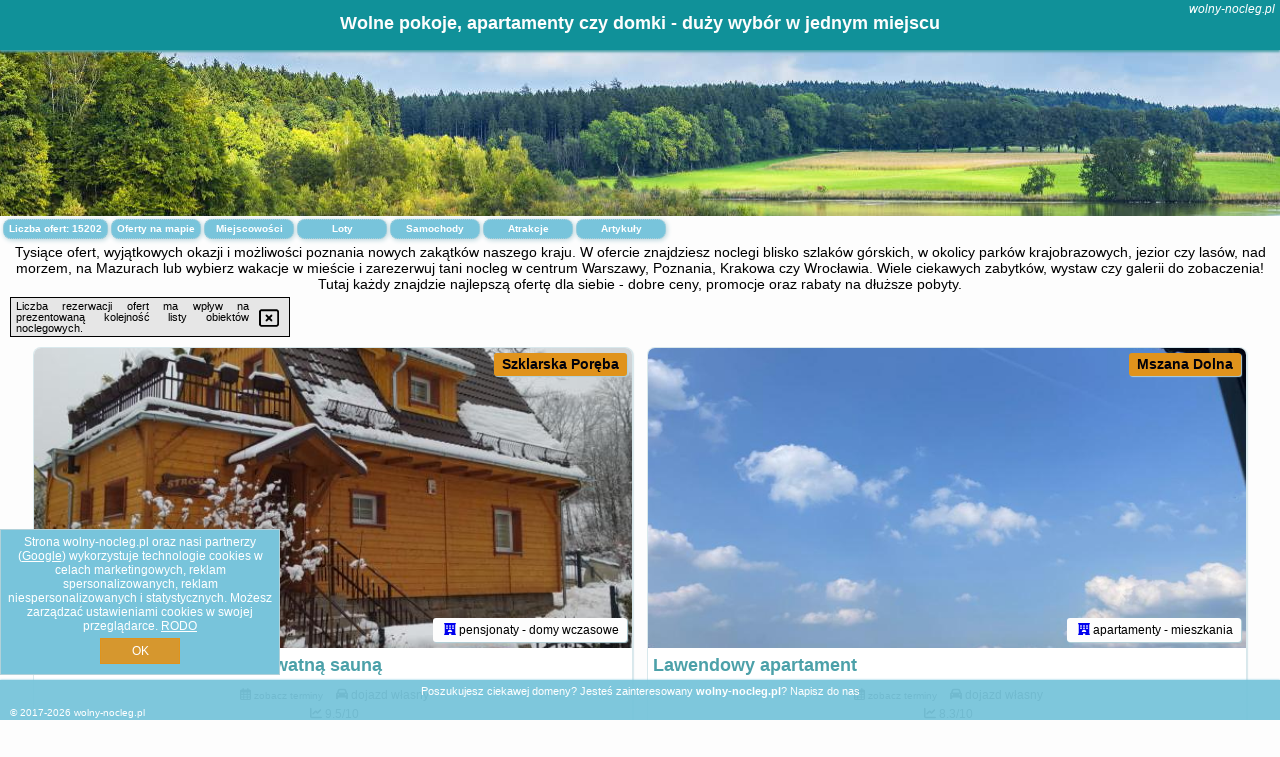

--- FILE ---
content_type: text/html; charset=UTF-8
request_url: https://wolny-nocleg.pl/oferta/karpacz/karkonoski-pensjonat/3311374
body_size: 31157
content:
<!DOCTYPE HTML>

<html lang='pl'>

<head>
<meta charset='utf-8'><meta name='viewport' content='width=device-width, initial-scale=1'><meta name='author' content='wolny-nocleg.pl *** PolskiePortale.pl Sp. z o.o.'><meta name='google-site-verification' content='yvOM56apBfNca763GbIkNf-b46wyC18X4afyYHSSMcQ'><link rel='canonical' href='https://wolny-nocleg.pl'><link rel='sitemap' type='application/xml' title='Site Map' href='/sitemap.xml'><link rel='dns-prefetch' href='//q-xx.bstatic.com'><link rel='dns-prefetch' href='//api.maptiler.com'><link rel='dns-prefetch' href='//pagead2.googlesyndication.com'><link rel='dns-prefetch' href='//cdnjs.cloudflare.com'>
<link href='https://wolny-nocleg.pl/favicon9.ico' rel='shortcut icon' type='image/x-icon'>
<meta name='robots' content='index, follow'><meta name='robots' content='max-image-preview:large'>
<meta name='keywords' content='wolny nocleg, w górach, nad jeziorem, w mieście, zwiedzanie, Bałtyk, nad morzem, rezerwacja, tanie spanie, domki, apartamenty, na wakacje, na ferie, urlop, wyjazd, rodzinne, dla par, grup, ośrodki, wolny-nocleg.pl'>
<meta name='description' content='Najlepsze oferty noclegów Polsce - na wakacje, na weekend, ferie czy Sylwestra! Wybierz jeden z nich i rezerwuj online! ➡ wolny-nocleg.pl'>
<title>Wolne pokoje, apartamenty czy domki - duży wybór w jednym miejscu</title>
<script src='https://code.jquery.com/jquery-3.6.0.min.js'></script><link href='/_css/affiliate6_min.css?0114' rel='stylesheet'>
<!-- Global site tag (gtag.js) - Google Analytics -->
<script async src="https://www.googletagmanager.com/gtag/js?id=G-450R68E3M3"></script>
<script>
  window.dataLayer = window.dataLayer || [];
  function gtag(){dataLayer.push(arguments);}
  gtag('js', new Date());
  gtag('config', 'G-450R68E3M3');
  gtag('config', 'UA-3412385-15');
  setTimeout("gtag('event', '30s', {'event_category':'wolny-nocleg.pl', 'event_label':'site_read'});",30000);
</script>
<!-- END Global site tag (gtag.js) - Google Analytics -->
</head>
<body id='body' data-portalversion='6' data-testversion='A'>


<header><div id='siteDomain'><i><a href='/' title='home page' class='homePage link' style='color:white;'>wolny-nocleg.pl</a></i></div><h1 id='siteTitle'><strong>Wolne pokoje, apartamenty czy domki - duży wybór w jednym miejscu</strong></h1></header>
<aside style='background-image:url("https://wolny-nocleg.pl/_img/aside6.jpg");' class='otherView'></aside>

<main><h2>Tysiące ofert, wyjątkowych okazji i możliwości poznania nowych zakątków naszego kraju. W ofercie znajdziesz noclegi blisko szlaków górskich, w okolicy parków krajobrazowych, jezior czy lasów, nad morzem, na Mazurach lub wybierz wakacje w mieście i zarezerwuj tani nocleg w centrum Warszawy, Poznania, Krakowa czy Wrocławia. Wiele ciekawych zabytków, wystaw czy galerii do zobaczenia! Tutaj każdy znajdzie najlepszą ofertę dla siebie - dobre ceny, promocje oraz rabaty na dłuższe pobyty.</h2><div id='offersCount' data-count='15202'>Liczba ofert: <span>15202</span></div><a href='/noclegi-mapa' title='Oferty na mapie' id='mapLink' class='link'>Oferty na mapie</a><a href='/miejscowosc' title='Miejscowości na mapie' id='mapCity' class='link'>Miejscowości</a><a href='/loty/wszystkie/rezerwuj' id='flightsLink' title='Loty' class='link'>Loty</a><a href='/samochody/wszystkie/rezerwuj' id='carsLink' title='Samochody' class='link'>Samochody</a><a href='/atrakcje' title='Atrakcje' id='attractionLink' class='link'>Atrakcje</a><a href='/artykul' title='Artykuły' id='articleLink' class='link'>Artykuły</a><div class='promoOfferContainer' id='offerContainer'>
<div id='sortInfoBox'>Liczba rezerwacji ofert ma wpływ na prezentowaną kolejność listy obiektów noclegowych.<i class='fa-regular fa-rectangle-xmark sortInfoBox-close'></i></div>
<article class='offerBox offerItem offerItemShort' itemscope itemtype='https://schema.org/Hotel' data-lp='1' style='background-image:url("https://wolny-nocleg.pl/_img/blank_photo.jpg")'><a href='/noclegi/szklarska-poreba/rezerwuj/24841' target='_blank' itemprop='url' class='offerPhoto' style='background-image:url("https://q-xx.bstatic.com/xdata/images/hotel/max750/335328177.jpg?k=06a32995400fb5f1c5c410076eb59d9a8dbdfb10c579acdb5ffdefd8876b2d28&o=")' title='[1] Sosnowa Chata - dom z prywatną sauną' rel='nofollow' onclick="gtag('event', 'Afiliacja', {'event_category':'BG', 'event_label':'zdjecie'});"></a>
<div class='offerDetails'><h5 class='offerName'><strong itemprop='name'>Sosnowa Chata - dom z prywatną sauną</strong></h5><h6 class='offerDestination' itemprop='address'><a href='/miejscowosc/szklarska-poreba' title='oferty Szklarska Poręba' class='link'>Szklarska Poręba</a></h6><p class='offerTerm' title='zobacz terminy'>&nbsp;<i class='far fa-calendar-alt'></i>  <a href='/noclegi/szklarska-poreba/rezerwuj/24841' target='_blank' class='link' title='różne terminy wycieczki do Szklarska Poręba' rel='nofollow' onclick="gtag('event', 'Afiliacja', {'event_category':'BG', 'event_label':'terminy'});"><small>zobacz terminy</small></a></p><p class='offerCategory'>&nbsp;<a href='/noclegi/szklarska-poreba/sosnowa-chata-dom-z-prywatna-sauna/24841' title='oferta' class='offerCategory-link'><i class='fas fa-hotel'></i></a> pensjonaty - domy wczasowe</p><p class='offerTravel'>&nbsp;<i class='fas fa-car'></i> dojazd własny</p><p class='offerRating'>&nbsp;<i class='fas fa-chart-line'></i> 9.5/10</p><a href='/noclegi/szklarska-poreba/sosnowa-chata-dom-z-prywatna-sauna/24841' target='_blank' class='lookLink' title='Wczasy - Polska' rel='nofollow' onclick="gtag('event', 'Afiliacja', {'event_category':'BG', 'event_label':'zobacz'});">Zobacz noclegi</a></div><div class='offerDetailsExtended'><p itemprop='address' itemscope itemtype='https://schema.org/PostalAddress'><strong itemprop='addressLocality'>Szklarska Poręba</strong> - <span itemprop='streetAddress'>Stroma 7</span></p><div class='offerAdditionalOpinion'><h3><strong>Opinie Sosnowa Chata - dom z prywatną sauną</strong>: posiada <a href='/noclegi/szklarska-poreba/rezerwuj/24841' class='link' target='_blank' rel='nofollow' onclick="gtag('event', 'Afiliacja', {'event_category':'BG', 'event_label':'opinie'});">83 opinii</a> turystów</h3></div><div class='offerAdditionalInformation' itemprop='description'>Obiekt Sosnowa Chata - dom z prywatną sauną oferuje ogród, sprzęt do grillowania oraz balkon z widokiem na rzekę. Położony jest on w miejscowości Szklarska Poręba. W pobliżu znajduje się: PKS Szklarska Poręba. Odległość ważnych miejsc od obiektu: Kolejka Izerska – 1,3 km. W okolicy willi panują doskonałe warunki do uprawiania trekkingu, narciarstwa i jazdy na rowerze. Na miejscu dostępny jest bezpłatny prywatny parking.W willi zapewniono taras, kilka sypialni (2), salon z telewizorem z płaskim ekranem, kuchnię ze standardowym wyposażeniem, takim jak lodówka i zmywarka, ...<br><br>Dodatkowe informacje o ofercie Polska - Szklarska Poręba - Sosnowa Chata - dom z prywatną sauną, opinie wczasowiczów a także <b>wolne terminy</b> znajdują na stronie <a href='/noclegi/szklarska-poreba/rezerwuj/24841' class='link' target='_blank' rel='nofollow' onclick="gtag('event', 'Afiliacja', {'event_category':'BG', 'event_label':'hotel'});">naszego partnera</a>.<br><br></div></div><p class='idInfo' title='Oferta naszego partnera: Booking.com'>BG.24841</p></article>

<article class='offerBox offerItem offerItemShort' itemscope itemtype='https://schema.org/Hotel' data-lp='2' style='background-image:url("https://wolny-nocleg.pl/_img/blank_photo.jpg")'><a href='/noclegi/mszana-dolna/rezerwuj/51291' target='_blank' itemprop='url' class='offerPhoto' style='background-image:url("https://q-xx.bstatic.com/xdata/images/hotel/max750/471135119.jpg?k=48d2726022fbfba05ae83b120fac49fc5c1d4bbef161507dcee94f3ea47c1bef&o=")' title='[2] Lawendowy apartament' rel='nofollow' onclick="gtag('event', 'Afiliacja', {'event_category':'BG', 'event_label':'zdjecie'});"></a>
<div class='offerDetails'><h5 class='offerName'><strong itemprop='name'>Lawendowy apartament</strong></h5><h6 class='offerDestination' itemprop='address'><a href='/miejscowosc/mszana-dolna' title='oferty Mszana Dolna' class='link'>Mszana Dolna</a></h6><p class='offerTerm' title='zobacz terminy'>&nbsp;<i class='far fa-calendar-alt'></i>  <a href='/noclegi/mszana-dolna/rezerwuj/51291' target='_blank' class='link' title='różne terminy wycieczki do Mszana Dolna' rel='nofollow' onclick="gtag('event', 'Afiliacja', {'event_category':'BG', 'event_label':'terminy'});"><small>zobacz terminy</small></a></p><p class='offerCategory'>&nbsp;<a href='/noclegi/mszana-dolna/lawendowy-apartament/51291' title='oferta' class='offerCategory-link'><i class='fas fa-hotel'></i></a> apartamenty - mieszkania</p><p class='offerTravel'>&nbsp;<i class='fas fa-car'></i> dojazd własny</p><p class='offerRating'>&nbsp;<i class='fas fa-chart-line'></i> 8.3/10</p><a href='/noclegi/mszana-dolna/lawendowy-apartament/51291' target='_blank' class='lookLink' title='Wczasy - Polska' rel='nofollow' onclick="gtag('event', 'Afiliacja', {'event_category':'BG', 'event_label':'zobacz'});">Zobacz noclegi</a></div><div class='offerDetailsExtended'><p itemprop='address' itemscope itemtype='https://schema.org/PostalAddress'><strong itemprop='addressLocality'>Mszana Dolna</strong> - <span itemprop='streetAddress'>Kazimierza Wielkiego 22</span></p><div class='offerAdditionalOpinion'><h3><strong>Opinie Lawendowy apartament</strong>: posiada <a href='/noclegi/mszana-dolna/rezerwuj/51291' class='link' target='_blank' rel='nofollow' onclick="gtag('event', 'Afiliacja', {'event_category':'BG', 'event_label':'opinie'});">92 opinii</a> turystów</h3></div><div class='offerAdditionalInformation' itemprop='description'>Obiekt Lawendowy apartament położony jest w miejscowości Mszana Dolna. Obiekt zapewnia ogród oraz bezpłatny prywatny parking. W okolicy w odległości 44 km znajduje się Termy Bania.W apartamencie z 1 sypialnią zapewniono salon z telewizorem z płaskim ekranem z dostępem do kanałów satelitarnych, a także kuchnię z pełnym wyposażeniem, w tym lodówką. W apartamencie zapewniono ręczniki i pościel.Lotnisko Lotnisko Kraków-Balice znajduje się 63 km od obiektu.Doba hotelowa od godziny 15:00 do 11:00.W obiekcie obowiązuje zakaz organizowania wieczorów panieńskich, kawalerskich itp.Zarządzany ...<br><br>Dodatkowe informacje o ofercie Polska - Mszana Dolna - Lawendowy apartament, opinie wczasowiczów a także <b>wolne terminy</b> znajdują na stronie <a href='/noclegi/mszana-dolna/rezerwuj/51291' class='link' target='_blank' rel='nofollow' onclick="gtag('event', 'Afiliacja', {'event_category':'BG', 'event_label':'hotel'});">naszego partnera</a>.<br><br></div></div><p class='idInfo' title='Oferta naszego partnera: Booking.com'>BG.51291</p></article>

<article class='offerBox offerItem offerItemShort' itemscope itemtype='https://schema.org/Hotel' data-lp='3' style='background-image:url("https://wolny-nocleg.pl/_img/blank_photo.jpg")'><a href='/noclegi/stepnica/rezerwuj/56053' target='_blank' itemprop='url' class='offerPhoto' style='background-image:url("https://q-xx.bstatic.com/xdata/images/hotel/max750/653540865.jpg?k=86695c3bcce53ea966aba1f98a9a3658c83a31741bca5b9ef77f35a5c434132b&o=")' title='[3] House in Stepnica near Szczecin Lagoon' rel='nofollow' onclick="gtag('event', 'Afiliacja', {'event_category':'BG', 'event_label':'zdjecie'});"></a>
<div class='offerDetails'><h5 class='offerName'><strong itemprop='name'>House in Stepnica near Szczecin Lagoon</strong></h5><h6 class='offerDestination' itemprop='address'><a href='/miejscowosc/stepnica' title='oferty Stepnica' class='link'>Stepnica</a></h6><p class='offerTerm' title='zobacz terminy'>&nbsp;<i class='far fa-calendar-alt'></i>  <a href='/noclegi/stepnica/rezerwuj/56053' target='_blank' class='link' title='różne terminy wycieczki do Stepnica' rel='nofollow' onclick="gtag('event', 'Afiliacja', {'event_category':'BG', 'event_label':'terminy'});"><small>zobacz terminy</small></a></p><p class='offerCategory'>&nbsp;<a href='/noclegi/stepnica/house-in-stepnica-near-szczecin-lagoon/56053' title='oferta' class='offerCategory-link'><i class='fas fa-hotel'></i></a> domki letniskowe i całoroczne</p><p class='offerTravel'>&nbsp;<i class='fas fa-car'></i> dojazd własny</p><a href='/noclegi/stepnica/house-in-stepnica-near-szczecin-lagoon/56053' target='_blank' class='lookLink' title='Wczasy - Polska' rel='nofollow' onclick="gtag('event', 'Afiliacja', {'event_category':'BG', 'event_label':'zobacz'});">Zobacz noclegi</a></div><div class='offerDetailsExtended'><p itemprop='address' itemscope itemtype='https://schema.org/PostalAddress'><strong itemprop='addressLocality'>Stepnica</strong></p><br><div class='offerAdditionalInformation' itemprop='description'>Obiekt House in Stepnica near Szczecin Lagoon oferuje bezpłatne Wi-Fi oraz zaplecze do uprawiania sportów wodnych. Odległość ważnych miejsc od obiektu: Plaża Stepnica – 200 m, Międzynarodowe Targi Szczecińskie – 47 km.W domu wakacyjnym zapewniono taras, kilka sypialni (2), salon z telewizorem, kuchnię ze standardowym wyposażeniem, takim jak lodówka i zmywarka, a także łazienkę (1) z prysznicem. Goście mogą podziwiać widok na ogród.Na miejscu dostępny jest ogród ze sprzętem do grillowania, a w okolicy panują doskonałe warunki do uprawiania wędkarstwa i jazdy na rowerze.Lotnisko ...<br><br>Dodatkowe informacje o ofercie Polska - Stepnica - House in Stepnica near Szczecin Lagoon, opinie wczasowiczów a także <b>wolne terminy</b> znajdują na stronie <a href='/noclegi/stepnica/rezerwuj/56053' class='link' target='_blank' rel='nofollow' onclick="gtag('event', 'Afiliacja', {'event_category':'BG', 'event_label':'hotel'});">naszego partnera</a>.<br><br></div></div><p class='idInfo' title='Oferta naszego partnera: Booking.com'>BG.56053</p></article>

<article class='offerBox offerItem offerItemShort' itemscope itemtype='https://schema.org/Hotel' data-lp='4' style='background-image:url("https://wolny-nocleg.pl/_img/blank_photo.jpg")'><a href='/noclegi/wroclaw/rezerwuj/65028' target='_blank' itemprop='url' class='offerPhoto' style='background-image:url("https://q-xx.bstatic.com/xdata/images/hotel/max750/643526421.jpg?k=d81a199420339de6960aac1f2365229873a116b0794dce45e3890cc8b01db0bf&o=")' title='[4] Mieszkanie w rynku' rel='nofollow' onclick="gtag('event', 'Afiliacja', {'event_category':'BG', 'event_label':'zdjecie'});"></a>
<div class='offerDetails'><h5 class='offerName'><strong itemprop='name'>Mieszkanie w rynku</strong></h5><h6 class='offerDestination' itemprop='address'><a href='/miejscowosc/wroclaw' title='oferty Wrocław' class='link'>Wrocław</a></h6><p class='offerTerm' title='zobacz terminy'>&nbsp;<i class='far fa-calendar-alt'></i>  <a href='/noclegi/wroclaw/rezerwuj/65028' target='_blank' class='link' title='różne terminy wycieczki do Wrocław' rel='nofollow' onclick="gtag('event', 'Afiliacja', {'event_category':'BG', 'event_label':'terminy'});"><small>zobacz terminy</small></a></p><p class='offerCategory'>&nbsp;<a href='/noclegi/wroclaw/mieszkanie-w-rynku/65028' title='oferta' class='offerCategory-link'><i class='fas fa-hotel'></i></a> apartamenty - mieszkania</p><p class='offerTravel'>&nbsp;<i class='fas fa-car'></i> dojazd własny</p><p class='offerRating'>&nbsp;<i class='fas fa-chart-line'></i> 9.2/10</p><a href='/noclegi/wroclaw/mieszkanie-w-rynku/65028' target='_blank' class='lookLink' title='Wczasy - Polska' rel='nofollow' onclick="gtag('event', 'Afiliacja', {'event_category':'BG', 'event_label':'zobacz'});">Zobacz noclegi</a></div><div class='offerDetailsExtended'><p itemprop='address' itemscope itemtype='https://schema.org/PostalAddress'><strong itemprop='addressLocality'>Wrocław</strong> - <span itemprop='streetAddress'>35/36 Kotlarska</span></p><div class='offerAdditionalOpinion'><h3><strong>Opinie Mieszkanie w rynku</strong>: posiada <a href='/noclegi/wroclaw/rezerwuj/65028' class='link' target='_blank' rel='nofollow' onclick="gtag('event', 'Afiliacja', {'event_category':'BG', 'event_label':'opinie'});">93 opinii</a> turystów</h3></div><div class='offerAdditionalInformation' itemprop='description'>Obiekt Mieszkanie w rynku położony jest w centrum miejscowości Wrocław i oferuje bezpłatne Wi-Fi. Odległość ważnych miejsc od obiektu: Ratusz – 400 m, Rynek we Wrocławiu – 300 m. Odległość ważnych miejsc od apartamentu: Muzeum Narodowe – 1 km, Archikatedra św. Jana Chrzciciela we Wrocławiu – 1,3 km.W apartamencie zapewniono sypialnię (1), kuchnię z lodówką i zmywarką, a także łazienkę (1) z prysznicem, bezpłatnym zestawem kosmetyków oraz pralką. W apartamencie zapewniono ręczniki i pościel.W pobliżu obiektu Mieszkanie w rynku znajdują się liczne atrakcje, ...<br><br>Dodatkowe informacje o ofercie Polska - Wrocław - Mieszkanie w rynku, opinie wczasowiczów a także <b>wolne terminy</b> znajdują na stronie <a href='/noclegi/wroclaw/rezerwuj/65028' class='link' target='_blank' rel='nofollow' onclick="gtag('event', 'Afiliacja', {'event_category':'BG', 'event_label':'hotel'});">naszego partnera</a>.<br><br></div></div><p class='idInfo' title='Oferta naszego partnera: Booking.com'>BG.65028</p></article>

<article class='offerBox offerItem offerItemShort' itemscope itemtype='https://schema.org/Hotel' data-lp='5' style='background-image:url("https://wolny-nocleg.pl/_img/blank_photo.jpg")'><a href='/noclegi/lodz/rezerwuj/73587' target='_blank' itemprop='url' class='offerPhoto' style='background-image:url("https://q-xx.bstatic.com/xdata/images/hotel/max750/607419874.jpg?k=a9fd014f97975c0954c5b9396003340b6a5fa8d609dbc9c974ec36dde0b444bd&o=")' title='[5] Minimalist Apartment in Łódź With Parking Near Łódź Kaliska by Noclegi Renters' rel='nofollow' onclick="gtag('event', 'Afiliacja', {'event_category':'BG', 'event_label':'zdjecie'});"></a>
<div class='offerDetails'><h5 class='offerName'><strong itemprop='name'>Minimalist Apartment in Łódź With Parking Near Łódź Kaliska by Noclegi ...</strong></h5><h6 class='offerDestination' itemprop='address'><a href='/miejscowosc/lodz' title='oferty Łódź' class='link'>Łódź</a></h6><p class='offerTerm' title='zobacz terminy'>&nbsp;<i class='far fa-calendar-alt'></i>  <a href='/noclegi/lodz/rezerwuj/73587' target='_blank' class='link' title='różne terminy wycieczki do Łódź' rel='nofollow' onclick="gtag('event', 'Afiliacja', {'event_category':'BG', 'event_label':'terminy'});"><small>zobacz terminy</small></a></p><p class='offerCategory'>&nbsp;<a href='/noclegi/lodz/minimalist-apartment-in-lodz-with-parking-near-lodz-kaliska-by-noclegi-renters/73587' title='oferta' class='offerCategory-link'><i class='fas fa-hotel'></i></a> apartamenty - mieszkania</p><p class='offerTravel'>&nbsp;<i class='fas fa-car'></i> dojazd własny</p><p class='offerRating'>&nbsp;<i class='fas fa-chart-line'></i> 8.5/10</p><a href='/noclegi/lodz/minimalist-apartment-in-lodz-with-parking-near-lodz-kaliska-by-noclegi-renters/73587' target='_blank' class='lookLink' title='Wczasy - Polska' rel='nofollow' onclick="gtag('event', 'Afiliacja', {'event_category':'BG', 'event_label':'zobacz'});">Zobacz noclegi</a></div><div class='offerDetailsExtended'><p itemprop='address' itemscope itemtype='https://schema.org/PostalAddress'><strong itemprop='addressLocality'>Łódź</strong> - <span itemprop='streetAddress'>Łąkowa 27d</span></p><div class='offerAdditionalOpinion'><h3><strong>Opinie Minimalist Apartment in Łódź With Parking Near Łódź Kaliska by Noclegi ...</strong>: posiada <a href='/noclegi/lodz/rezerwuj/73587' class='link' target='_blank' rel='nofollow' onclick="gtag('event', 'Afiliacja', {'event_category':'BG', 'event_label':'opinie'});">11 opinii</a> turystów</h3></div><div class='offerAdditionalInformation' itemprop='description'>Obiekt Minimalist Apartment in Łódź With Parking Near Łódź Kaliska by Noclegi Renters usytuowany jest w miejscowości Łódź. Odległość ważnych miejsc od obiektu: Ulica Piotrkowska – 1,5 km, Międzynarodowe Targi Łódzkie – 1,5 km, Hala sportowo-widowiskowa Atlas Arena – 1,5 km. Obiekt zapewnia bezpłatne Wi-Fi oraz całodobową recepcję. W odległości niecały kilometr znajduje się Stacja kolejowa Łódź Kaliska.Oferta apartamentu obejmuje sypialnię (1), salon, kuchnię z pełnym wyposażeniem, w tym lodówką i czajnikiem, a także łazienkę (1) z prysznicem oraz bezpłatnym ...<br><br>Dodatkowe informacje o ofercie Polska - Łódź - Minimalist Apartment in Łódź With Parking Near Łódź Kaliska by Noclegi ..., opinie wczasowiczów a także <b>wolne terminy</b> znajdują na stronie <a href='/noclegi/lodz/rezerwuj/73587' class='link' target='_blank' rel='nofollow' onclick="gtag('event', 'Afiliacja', {'event_category':'BG', 'event_label':'hotel'});">naszego partnera</a>.<br><br></div></div><p class='idInfo' title='Oferta naszego partnera: Booking.com'>BG.73587</p></article>

<article class='offerBox offerItem offerItemShort' itemscope itemtype='https://schema.org/Hotel' data-lp='6' style='background-image:url("https://wolny-nocleg.pl/_img/blank_photo.jpg")'><a href='/noclegi/wladyslawowo/rezerwuj/7124' target='_blank' itemprop='url' class='offerPhoto' style='background-image:url("https://q-xx.bstatic.com/xdata/images/hotel/max750/70602975.jpg?k=0aeff6ca4384e5f517241fc9c786f1c51eb11205f1f6907bfc755cf535b84767&o=")' title='[6] Kwatera prywatna Hanna' rel='nofollow' onclick="gtag('event', 'Afiliacja', {'event_category':'BG', 'event_label':'zdjecie'});"></a>
<div class='offerDetails'><h5 class='offerName'><strong itemprop='name'>Kwatera prywatna Hanna</strong></h5><h6 class='offerDestination' itemprop='address'><a href='/miejscowosc/wladyslawowo' title='oferty Władysławowo' class='link'>Władysławowo</a></h6><p class='offerTerm' title='zobacz terminy'>&nbsp;<i class='far fa-calendar-alt'></i>  <a href='/noclegi/wladyslawowo/rezerwuj/7124' target='_blank' class='link' title='różne terminy wycieczki do Władysławowo' rel='nofollow' onclick="gtag('event', 'Afiliacja', {'event_category':'BG', 'event_label':'terminy'});"><small>zobacz terminy</small></a></p><p class='offerCategory'>&nbsp;<a href='/noclegi/wladyslawowo/kwatera-prywatna-hanna/7124' title='oferta' class='offerCategory-link'><i class='fas fa-hotel'></i></a> kwatery prywatne - pokoje gościnne</p><p class='offerTravel'>&nbsp;<i class='fas fa-car'></i> dojazd własny</p><p class='offerRating'>&nbsp;<i class='fas fa-chart-line'></i> 9.3/10</p><a href='/noclegi/wladyslawowo/kwatera-prywatna-hanna/7124' target='_blank' class='lookLink' title='Wczasy - Polska' rel='nofollow' onclick="gtag('event', 'Afiliacja', {'event_category':'BG', 'event_label':'zobacz'});">Zobacz noclegi</a></div><div class='offerDetailsExtended'><p itemprop='address' itemscope itemtype='https://schema.org/PostalAddress'><strong itemprop='addressLocality'>Władysławowo</strong> - <span itemprop='streetAddress'>ul. Młyńska 13</span></p><div class='offerAdditionalOpinion'><h3><strong>Opinie Kwatera prywatna Hanna</strong>: posiada <a href='/noclegi/wladyslawowo/rezerwuj/7124' class='link' target='_blank' rel='nofollow' onclick="gtag('event', 'Afiliacja', {'event_category':'BG', 'event_label':'opinie'});">67 opinii</a> turystów</h3></div><div class='offerAdditionalInformation' itemprop='description'>Obiekt Kwatera prywatna Hanna położony jest w miejscowości Władysławowo w regionie pomorskie i oferuje bezpłatne Wi-Fi, plac zabaw, bezpłatne rowery oraz bezpłatny prywatny parking. Odległość ważnych miejsc od obiektu: Plaża we Władysławowie – 1,8 km.Wszystkie opcje zakwaterowania wyposażono w telewizor z płaskim ekranem z dostępem do kanałów kablowych. W każdej opcji znajduje się też prywatna łazienka z prysznicem oraz aneks kuchenny z pełnym wyposażeniem. Niektóre opcje zakwaterowania mają część wypoczynkową lub balkon.Na terenie obiektu Kwatera prywatna Hanna ...<br><br>Dodatkowe informacje o ofercie Polska - Władysławowo - Kwatera prywatna Hanna, opinie wczasowiczów a także <b>wolne terminy</b> znajdują na stronie <a href='/noclegi/wladyslawowo/rezerwuj/7124' class='link' target='_blank' rel='nofollow' onclick="gtag('event', 'Afiliacja', {'event_category':'BG', 'event_label':'hotel'});">naszego partnera</a>.<br><br></div></div><p class='idInfo' title='Oferta naszego partnera: Booking.com'>BG.7124</p></article>

<article class='offerBox offerItem offerItemShort' itemscope itemtype='https://schema.org/Hotel' data-lp='7' style='background-image:url("https://wolny-nocleg.pl/_img/blank_photo.jpg")'><a href='/noclegi/luboszyce/rezerwuj/140552' target='_blank' itemprop='url' class='offerPhoto' style='background-image:url("https://q-xx.bstatic.com/xdata/images/hotel/max750/770070790.jpg?k=2a3d3909dd35db954bf4062e84304cb8ce468010d49ac7bb174113d49ac01d73&o=")' title='[7] Unique Studio with Air Conditioning Sauna and Swimming Pool by Noclegi Renters' rel='nofollow' onclick="gtag('event', 'Afiliacja', {'event_category':'BG', 'event_label':'zdjecie'});"></a>
<div class='offerDetails'><h5 class='offerName'><strong itemprop='name'>Unique Studio with Air Conditioning Sauna and Swimming Pool by Noclegi ...</strong></h5><h6 class='offerDestination' itemprop='address'><a href='/miejscowosc/luboszyce' title='oferty Luboszyce' class='link'>Luboszyce</a></h6><p class='offerTerm' title='zobacz terminy'>&nbsp;<i class='far fa-calendar-alt'></i>  <a href='/noclegi/luboszyce/rezerwuj/140552' target='_blank' class='link' title='różne terminy wycieczki do Luboszyce' rel='nofollow' onclick="gtag('event', 'Afiliacja', {'event_category':'BG', 'event_label':'terminy'});"><small>zobacz terminy</small></a></p><p class='offerCategory'>&nbsp;<a href='/noclegi/luboszyce/unique-studio-with-air-conditioning-sauna-and-swimming-pool-by-noclegi-renters/140552' title='oferta' class='offerCategory-link'><i class='fas fa-hotel'></i></a> apartamenty - mieszkania</p><p class='offerTravel'>&nbsp;<i class='fas fa-car'></i> dojazd własny</p><a href='/noclegi/luboszyce/unique-studio-with-air-conditioning-sauna-and-swimming-pool-by-noclegi-renters/140552' target='_blank' class='lookLink' title='Wczasy - Polska' rel='nofollow' onclick="gtag('event', 'Afiliacja', {'event_category':'BG', 'event_label':'zobacz'});">Zobacz noclegi</a></div><div class='offerDetailsExtended'><p itemprop='address' itemscope itemtype='https://schema.org/PostalAddress'><strong itemprop='addressLocality'>Luboszyce</strong> - <span itemprop='streetAddress'>Sułkowskiego 4C</span></p><br><div class='offerAdditionalInformation' itemprop='description'>Obiekt Unique Studio with Air Conditioning Sauna and Swimming Pool by Noclegi Renters położony jest w miejscowości Luboszyce i oferuje klimatyzację, balkon oraz bezpłatne Wi-Fi. Odległość ważnych miejsc od obiektu: Plaża Centralna w Kołobrzegu – 300 m, Ratusz – 2,9 km. Odległość ważnych miejsc od apartamentu: PKP Kołobrzeg – 3,8 km, Molo w Kołobrzegu – 4 km.W apartamencie znajduje się telewizor z płaskim ekranem. W apartamencie zapewniono ręczniki i pościel.Obsługa recepcji, która mówi w języku niemieckim, angielskim i polskim, służy pomocą przez cały dzień.Odległość ...<br><br>Dodatkowe informacje o ofercie Polska - Luboszyce - Unique Studio with Air Conditioning Sauna and Swimming Pool by Noclegi ..., opinie wczasowiczów a także <b>wolne terminy</b> znajdują na stronie <a href='/noclegi/luboszyce/rezerwuj/140552' class='link' target='_blank' rel='nofollow' onclick="gtag('event', 'Afiliacja', {'event_category':'BG', 'event_label':'hotel'});">naszego partnera</a>.<br><br></div></div><p class='idInfo' title='Oferta naszego partnera: Booking.com'>BG.140552</p></article>

<article class='offerBox offerItem offerItemShort' itemscope itemtype='https://schema.org/Hotel' data-lp='8' style='background-image:url("https://wolny-nocleg.pl/_img/blank_photo.jpg")'><a href='/noclegi/warszawa/rezerwuj/17525' target='_blank' itemprop='url' class='offerPhoto' style='background-image:url("https://q-xx.bstatic.com/xdata/images/hotel/max750/177914810.jpg?k=b7e75f53ef8e8594ec6409e10dbb6950da6c7e4a282385fdd767533703311520&o=")' title='[8] Apartments Warsaw Szamocka by Renters Prestige' rel='nofollow' onclick="gtag('event', 'Afiliacja', {'event_category':'BG', 'event_label':'zdjecie'});"></a>
<div class='offerDetails'><h5 class='offerName'><strong itemprop='name'>Apartments Warsaw Szamocka by Renters Prestige</strong></h5><h6 class='offerDestination' itemprop='address'><a href='/miejscowosc/warszawa' title='oferty Warszawa' class='link'>Warszawa</a></h6><p class='offerTerm' title='zobacz terminy'>&nbsp;<i class='far fa-calendar-alt'></i>  <a href='/noclegi/warszawa/rezerwuj/17525' target='_blank' class='link' title='różne terminy wycieczki do Warszawa' rel='nofollow' onclick="gtag('event', 'Afiliacja', {'event_category':'BG', 'event_label':'terminy'});"><small>zobacz terminy</small></a></p><p class='offerCategory'>&nbsp;<a href='/noclegi/warszawa/apartments-warsaw-szamocka-by-renters-prestige/17525' title='oferta' class='offerCategory-link'><i class='fas fa-hotel'></i></a> apartamenty - mieszkania</p><p class='offerTravel'>&nbsp;<i class='fas fa-car'></i> dojazd własny</p><p class='offerRating'>&nbsp;<i class='fas fa-chart-line'></i> 9.2/10</p><a href='/noclegi/warszawa/apartments-warsaw-szamocka-by-renters-prestige/17525' target='_blank' class='lookLink' title='Wczasy - Polska' rel='nofollow' onclick="gtag('event', 'Afiliacja', {'event_category':'BG', 'event_label':'zobacz'});">Zobacz noclegi</a></div><div class='offerDetailsExtended'><p itemprop='address' itemscope itemtype='https://schema.org/PostalAddress'><strong itemprop='addressLocality'>Warszawa</strong> - <span itemprop='streetAddress'>12 Szamocka</span></p><div class='offerAdditionalOpinion'><h3><strong>Opinie Apartments Warsaw Szamocka by Renters Prestige</strong>: posiada <a href='/noclegi/warszawa/rezerwuj/17525' class='link' target='_blank' rel='nofollow' onclick="gtag('event', 'Afiliacja', {'event_category':'BG', 'event_label':'opinie'});">14 opinii</a> turystów</h3></div><div class='offerAdditionalInformation' itemprop='description'>Obiekt Apartments Warsaw Szamocka by Renters Prestige znajduje się w miejscowości Warszawa i oferuje taras. Odległość ważnych miejsc od obiektu: Muzeum Historii Żydów Polskich – 3,2 km, Pomnik Bohaterów Getta – 3,2 km, Pomnik Powstania Warszawskiego – 4 km. Oferta apartamentu obejmuje bezpłatny prywatny parking, całodobową recepcję oraz bezpłatne Wi-Fi.W apartamencie zapewniono sypialnię (1), aneks kuchenny z lodówką i zmywarką, a także łazienkę (1) z prysznicem, bezpłatnym zestawem kosmetyków oraz pralką. W apartamencie zapewniono ręczniki i pościel.Odległość ...<br><br>Dodatkowe informacje o ofercie Polska - Warszawa - Apartments Warsaw Szamocka by Renters Prestige, opinie wczasowiczów a także <b>wolne terminy</b> znajdują na stronie <a href='/noclegi/warszawa/rezerwuj/17525' class='link' target='_blank' rel='nofollow' onclick="gtag('event', 'Afiliacja', {'event_category':'BG', 'event_label':'hotel'});">naszego partnera</a>.<br><br></div></div><p class='idInfo' title='Oferta naszego partnera: Booking.com'>BG.17525</p></article>

<article class='offerBox offerItem offerItemShort' itemscope itemtype='https://schema.org/Hotel' data-lp='9' style='background-image:url("https://wolny-nocleg.pl/_img/blank_photo.jpg")'><a href='/noclegi/ryn/rezerwuj/133342' target='_blank' itemprop='url' class='offerPhoto' style='background-image:url("https://q-xx.bstatic.com/xdata/images/hotel/max750/658934361.jpg?k=832f8d457d09a6732efefa8c68561ed7b1c3f96b83c8451712f43b0b56c1c145&o=")' title='[9] Gorgeous Home In Rybical With Kitchen' rel='nofollow' onclick="gtag('event', 'Afiliacja', {'event_category':'BG', 'event_label':'zdjecie'});"></a>
<div class='offerDetails'><h5 class='offerName'><strong itemprop='name'>Gorgeous Home In Rybical With Kitchen</strong></h5><h6 class='offerDestination' itemprop='address'><a href='/miejscowosc/ryn' title='oferty Ryn' class='link'>Ryn</a></h6><p class='offerTerm' title='zobacz terminy'>&nbsp;<i class='far fa-calendar-alt'></i>  <a href='/noclegi/ryn/rezerwuj/133342' target='_blank' class='link' title='różne terminy wycieczki do Ryn' rel='nofollow' onclick="gtag('event', 'Afiliacja', {'event_category':'BG', 'event_label':'terminy'});"><small>zobacz terminy</small></a></p><p class='offerCategory'>&nbsp;<a href='/noclegi/ryn/gorgeous-home-in-rybical-with-kitchen/133342' title='oferta' class='offerCategory-link'><i class='fas fa-hotel'></i></a> <i class='fas fa-star'></i><i class='fas fa-star'></i><i class='fas fa-star'></i>domki letniskowe i całoroczne</p><p class='offerTravel'>&nbsp;<i class='fas fa-car'></i> dojazd własny</p><a href='/noclegi/ryn/gorgeous-home-in-rybical-with-kitchen/133342' target='_blank' class='lookLink' title='Wczasy - Polska' rel='nofollow' onclick="gtag('event', 'Afiliacja', {'event_category':'BG', 'event_label':'zobacz'});">Zobacz noclegi</a></div><div class='offerDetailsExtended'><p itemprop='address' itemscope itemtype='https://schema.org/PostalAddress'><strong itemprop='addressLocality'>Ryn</strong></p><br><div class='offerAdditionalInformation' itemprop='description'>Obiekt Gorgeous Home In Rybical With Kitchen położony jest w miejscowości Ryn. Odległość ważnych miejsc od obiektu: Sanktuarium Maryjne w Świętej Lipce – 43 km, Wioska Żeglarska – 20 km, Park wodny Tropikana – 20 km. Odległość ważnych miejsc od domu wakacyjnego: Twierdza Boyen – 23 km, Mrongoville – 23 km.W domu wakacyjnym z 3 sypialniami zapewniono salon z telewizorem, kuchnię z pełnym wyposażeniem, w tym lodówką i mikrofalówką, a także łazienkę (1) z prysznicem. Ten 3-gwiazdkowy dom wakacyjny zapewnia bezpłatne Wi-Fi we wszystkich pomieszczeniach. Na miejscu ...<br><br>Dodatkowe informacje o ofercie Polska - Ryn - Gorgeous Home In Rybical With Kitchen, opinie wczasowiczów a także <b>wolne terminy</b> znajdują na stronie <a href='/noclegi/ryn/rezerwuj/133342' class='link' target='_blank' rel='nofollow' onclick="gtag('event', 'Afiliacja', {'event_category':'BG', 'event_label':'hotel'});">naszego partnera</a>.<br><br></div></div><p class='idInfo' title='Oferta naszego partnera: Booking.com'>BG.133342</p></article>

<article class='offerBox offerItem offerItemShort' itemscope itemtype='https://schema.org/Hotel' data-lp='10' style='background-image:url("https://wolny-nocleg.pl/_img/blank_photo.jpg")'><a href='/noclegi/piaseczno/rezerwuj/60031' target='_blank' itemprop='url' class='offerPhoto' style='background-image:url("https://q-xx.bstatic.com/xdata/images/hotel/max750/530571416.jpg?k=27efeb4626d5d83de5c576d1aa343140916ecfc63e41bef1d4a7d497504b6b90&o=")' title='[10] Apartament Zacisze 13' rel='nofollow' onclick="gtag('event', 'Afiliacja', {'event_category':'BG', 'event_label':'zdjecie'});"></a>
<div class='offerDetails'><h5 class='offerName'><strong itemprop='name'>Apartament Zacisze 13</strong></h5><h6 class='offerDestination' itemprop='address'><a href='/miejscowosc/piaseczno' title='oferty Piaseczno' class='link'>Piaseczno</a></h6><p class='offerTerm' title='zobacz terminy'>&nbsp;<i class='far fa-calendar-alt'></i>  <a href='/noclegi/piaseczno/rezerwuj/60031' target='_blank' class='link' title='różne terminy wycieczki do Piaseczno' rel='nofollow' onclick="gtag('event', 'Afiliacja', {'event_category':'BG', 'event_label':'terminy'});"><small>zobacz terminy</small></a></p><p class='offerCategory'>&nbsp;<a href='/noclegi/piaseczno/apartament-zacisze-13/60031' title='oferta' class='offerCategory-link'><i class='fas fa-hotel'></i></a> apartamenty - mieszkania</p><p class='offerTravel'>&nbsp;<i class='fas fa-car'></i> dojazd własny</p><p class='offerRating'>&nbsp;<i class='fas fa-chart-line'></i> 9.4/10</p><a href='/noclegi/piaseczno/apartament-zacisze-13/60031' target='_blank' class='lookLink' title='Wczasy - Polska' rel='nofollow' onclick="gtag('event', 'Afiliacja', {'event_category':'BG', 'event_label':'zobacz'});">Zobacz noclegi</a></div><div class='offerDetailsExtended'><p itemprop='address' itemscope itemtype='https://schema.org/PostalAddress'><strong itemprop='addressLocality'>Piaseczno</strong> - <span itemprop='streetAddress'>68C Mleczarska</span></p><div class='offerAdditionalOpinion'><h3><strong>Opinie Apartament Zacisze 13</strong>: posiada <a href='/noclegi/piaseczno/rezerwuj/60031' class='link' target='_blank' rel='nofollow' onclick="gtag('event', 'Afiliacja', {'event_category':'BG', 'event_label':'opinie'});">34 opinii</a> turystów</h3></div><div class='offerAdditionalInformation' itemprop='description'>Obiekt Apartament Zacisze 13 położony jest w miejscowości Piaseczno. Odległość ważnych miejsc od obiektu: Pałac w Wilanowie – 15 km, Pomnik Fryderyka Chopina – 16 km, Łazienki Królewskie – 16 km. Na terenie obiektu dostępny jest prywatny parking.W apartamencie do dyspozycji gości przygotowano balkon, sypialnię (1), salon oraz aneks kuchenny z doskonałym wyposażeniem. Goście mają do dyspozycji telewizor z płaskim ekranem.Odległość ważnych miejsc od obiektu: Park Ujazdowski – 16 km, Pałac Łazienkowski – 17 km. Lotnisko Lotnisko Chopina w Warszawie znajduje się 10 ...<br><br>Dodatkowe informacje o ofercie Polska - Piaseczno - Apartament Zacisze 13, opinie wczasowiczów a także <b>wolne terminy</b> znajdują na stronie <a href='/noclegi/piaseczno/rezerwuj/60031' class='link' target='_blank' rel='nofollow' onclick="gtag('event', 'Afiliacja', {'event_category':'BG', 'event_label':'hotel'});">naszego partnera</a>.<br><br></div></div><p class='idInfo' title='Oferta naszego partnera: Booking.com'>BG.60031</p></article>

<article class='offerBox offerItem offerItemShort' itemscope itemtype='https://schema.org/Hotel' data-lp='11' style='background-image:url("https://wolny-nocleg.pl/_img/blank_photo.jpg")'><a href='/noclegi/miedzyzdroje/rezerwuj/21767' target='_blank' itemprop='url' class='offerPhoto' style='background-image:url("https://q-xx.bstatic.com/xdata/images/hotel/max750/219766816.jpg?k=b70616f900d620a088db7ba3356143ee78dc852dc521141106d56ca7b7fde0a4&o=")' title='[11] Ostseeblick Willa Perla, Sun & Snow' rel='nofollow' onclick="gtag('event', 'Afiliacja', {'event_category':'BG', 'event_label':'zdjecie'});"></a>
<div class='offerDetails'><h5 class='offerName'><strong itemprop='name'>Ostseeblick Willa Perla, Sun & Snow</strong></h5><h6 class='offerDestination' itemprop='address'><a href='/miejscowosc/miedzyzdroje' title='oferty Międzyzdroje' class='link'>Międzyzdroje</a></h6><p class='offerTerm' title='zobacz terminy'>&nbsp;<i class='far fa-calendar-alt'></i>  <a href='/noclegi/miedzyzdroje/rezerwuj/21767' target='_blank' class='link' title='różne terminy wycieczki do Międzyzdroje' rel='nofollow' onclick="gtag('event', 'Afiliacja', {'event_category':'BG', 'event_label':'terminy'});"><small>zobacz terminy</small></a></p><p class='offerCategory'>&nbsp;<a href='/noclegi/miedzyzdroje/ostseeblick-willa-perla-sun--snow/21767' title='oferta' class='offerCategory-link'><i class='fas fa-hotel'></i></a> apartamenty - mieszkania</p><p class='offerTravel'>&nbsp;<i class='fas fa-car'></i> dojazd własny</p><p class='offerRating'>&nbsp;<i class='fas fa-chart-line'></i> 9.0/10</p><a href='/noclegi/miedzyzdroje/ostseeblick-willa-perla-sun--snow/21767' target='_blank' class='lookLink' title='Wczasy - Polska' rel='nofollow' onclick="gtag('event', 'Afiliacja', {'event_category':'BG', 'event_label':'zobacz'});">Zobacz noclegi</a></div><div class='offerDetailsExtended'><p itemprop='address' itemscope itemtype='https://schema.org/PostalAddress'><strong itemprop='addressLocality'>Międzyzdroje</strong> - <span itemprop='streetAddress'>10 Bohaterów Warszawy</span></p><div class='offerAdditionalOpinion'><h3><strong>Opinie Ostseeblick Willa Perla, Sun & Snow</strong>: posiada <a href='/noclegi/miedzyzdroje/rezerwuj/21767' class='link' target='_blank' rel='nofollow' onclick="gtag('event', 'Afiliacja', {'event_category':'BG', 'event_label':'opinie'});">13 opinii</a> turystów</h3></div><div class='offerAdditionalInformation' itemprop='description'>Obiekt Ostseeblick Willa Perla, Sun & Snow oferuje bezpłatne Wi-Fi oraz taras. Odległość ważnych miejsc od obiektu: Plaża w Międzyzdrojach – 400 m, Dworzec PKP Świnoujście – 15 km. Odległość ważnych miejsc od apartamentu: Park Zdrojowy – 21 km, Baltic Park Molo Aquapark – 21 km.Oferta apartamentu obejmuje sypialnię (1), salon, aneks kuchenny z pełnym wyposażeniem, w tym lodówką i ekspresem do kawy, a także łazienkę (1) z prysznicem oraz suszarką do włosów. W apartamencie zapewniono ręczniki i pościel.Odległość ważnych miejsc od obiektu: Promenada Gwiazd w Międzyzdrojach ...<br><br>Dodatkowe informacje o ofercie Polska - Międzyzdroje - Ostseeblick Willa Perla, Sun & Snow, opinie wczasowiczów a także <b>wolne terminy</b> znajdują na stronie <a href='/noclegi/miedzyzdroje/rezerwuj/21767' class='link' target='_blank' rel='nofollow' onclick="gtag('event', 'Afiliacja', {'event_category':'BG', 'event_label':'hotel'});">naszego partnera</a>.<br><br></div></div><p class='idInfo' title='Oferta naszego partnera: Booking.com'>BG.21767</p></article>

<article class='offerBox offerItem offerItemShort' itemscope itemtype='https://schema.org/Hotel' data-lp='12' style='background-image:url("https://wolny-nocleg.pl/_img/blank_photo.jpg")'><a href='/noclegi/szczecin/rezerwuj/70364' target='_blank' itemprop='url' class='offerPhoto' style='background-image:url("https://q-xx.bstatic.com/xdata/images/hotel/max750/584812058.jpg?k=eae93d08192f73ea57ca74438c749fa8eadd8850a990c16e0fc291a42c6b3838&o=")' title='[12] Anieli Krzywoń' rel='nofollow' onclick="gtag('event', 'Afiliacja', {'event_category':'BG', 'event_label':'zdjecie'});"></a>
<div class='offerDetails'><h5 class='offerName'><strong itemprop='name'>Anieli Krzywoń</strong></h5><h6 class='offerDestination' itemprop='address'><a href='/miejscowosc/szczecin' title='oferty Szczecin' class='link'>Szczecin</a></h6><p class='offerTerm' title='zobacz terminy'>&nbsp;<i class='far fa-calendar-alt'></i>  <a href='/noclegi/szczecin/rezerwuj/70364' target='_blank' class='link' title='różne terminy wycieczki do Szczecin' rel='nofollow' onclick="gtag('event', 'Afiliacja', {'event_category':'BG', 'event_label':'terminy'});"><small>zobacz terminy</small></a></p><p class='offerCategory'>&nbsp;<a href='/noclegi/szczecin/anieli-krzywon/70364' title='oferta' class='offerCategory-link'><i class='fas fa-hotel'></i></a> hostele</p><p class='offerTravel'>&nbsp;<i class='fas fa-car'></i> dojazd własny</p><p class='offerRating'>&nbsp;<i class='fas fa-chart-line'></i> 8.6/10</p><a href='/noclegi/szczecin/anieli-krzywon/70364' target='_blank' class='lookLink' title='Wczasy - Polska' rel='nofollow' onclick="gtag('event', 'Afiliacja', {'event_category':'BG', 'event_label':'zobacz'});">Zobacz noclegi</a></div><div class='offerDetailsExtended'><p itemprop='address' itemscope itemtype='https://schema.org/PostalAddress'><strong itemprop='addressLocality'>Szczecin</strong> - <span itemprop='streetAddress'>Anieli Krzywoń 13-14</span></p><div class='offerAdditionalOpinion'><h3><strong>Opinie Anieli Krzywoń</strong>: posiada <a href='/noclegi/szczecin/rezerwuj/70364' class='link' target='_blank' rel='nofollow' onclick="gtag('event', 'Afiliacja', {'event_category':'BG', 'event_label':'opinie'});">40 opinii</a> turystów</h3></div><div class='offerAdditionalInformation' itemprop='description'>Obiekt Anieli Krzywoń znajduje się w znakomitej lokalizacji w dzielnicy Prawobrzeże. W okolicy znajdują się ciekawe miejsca takie jak: Port Szczecin ( 9,2 km), Wały Chrobrego ( 11 km), Akademia Morska w Szczecinie ( 11 km). W okolicy znajdują się ciekawe miejsca takie jak: Uniwersytet Szczeciński ( 12 km), Dworzec PKP Szczecin Główny ( 12 km), PKP Szczecin Niebuszewo ( 13 km). Obiekt jest idealnym wyborem dla niepalących. Odległość ważnych miejsc od obiektu: Międzynarodowe Targi Szczecińskie – 2,3 km.W każdej opcji zakwaterowania w obiekcie zapewniono pościel i ręczniki.Odległość ...<br><br>Dodatkowe informacje o ofercie Polska - Szczecin - Anieli Krzywoń, opinie wczasowiczów a także <b>wolne terminy</b> znajdują na stronie <a href='/noclegi/szczecin/rezerwuj/70364' class='link' target='_blank' rel='nofollow' onclick="gtag('event', 'Afiliacja', {'event_category':'BG', 'event_label':'hotel'});">naszego partnera</a>.<br><br></div></div><p class='idInfo' title='Oferta naszego partnera: Booking.com'>BG.70364</p></article>

<article class='offerBox offerItem offerItemShort' itemscope itemtype='https://schema.org/Hotel' data-lp='13' style='background-image:url("https://wolny-nocleg.pl/_img/blank_photo.jpg")'><a href='/noclegi/rzeszow/rezerwuj/123338' target='_blank' itemprop='url' class='offerPhoto' style='background-image:url("https://q-xx.bstatic.com/xdata/images/hotel/max750/522333414.jpg?k=a43bf0027402320dc8828e365fced5cc5614002c32a4cba5f2aee6df45275d26&o=")' title='[13] Apartament Rocha - klimatyzacja!' rel='nofollow' onclick="gtag('event', 'Afiliacja', {'event_category':'BG', 'event_label':'zdjecie'});"></a>
<div class='offerDetails'><h5 class='offerName'><strong itemprop='name'>Apartament Rocha - klimatyzacja!</strong></h5><h6 class='offerDestination' itemprop='address'><a href='/miejscowosc/rzeszow' title='oferty Rzeszów' class='link'>Rzeszów</a></h6><p class='offerTerm' title='zobacz terminy'>&nbsp;<i class='far fa-calendar-alt'></i>  <a href='/noclegi/rzeszow/rezerwuj/123338' target='_blank' class='link' title='różne terminy wycieczki do Rzeszów' rel='nofollow' onclick="gtag('event', 'Afiliacja', {'event_category':'BG', 'event_label':'terminy'});"><small>zobacz terminy</small></a></p><p class='offerCategory'>&nbsp;<a href='/noclegi/rzeszow/apartament-rocha-klimatyzacja/123338' title='oferta' class='offerCategory-link'><i class='fas fa-hotel'></i></a> apartamenty - mieszkania</p><p class='offerTravel'>&nbsp;<i class='fas fa-car'></i> dojazd własny</p><p class='offerRating'>&nbsp;<i class='fas fa-chart-line'></i> 9.4/10</p><a href='/noclegi/rzeszow/apartament-rocha-klimatyzacja/123338' target='_blank' class='lookLink' title='Wczasy - Polska' rel='nofollow' onclick="gtag('event', 'Afiliacja', {'event_category':'BG', 'event_label':'zobacz'});">Zobacz noclegi</a></div><div class='offerDetailsExtended'><p itemprop='address' itemscope itemtype='https://schema.org/PostalAddress'><strong itemprop='addressLocality'>Rzeszów</strong> - <span itemprop='streetAddress'>Swietego Rocha 41a/8</span></p><div class='offerAdditionalOpinion'><h3><strong>Opinie Apartament Rocha - klimatyzacja!</strong>: posiada <a href='/noclegi/rzeszow/rezerwuj/123338' class='link' target='_blank' rel='nofollow' onclick="gtag('event', 'Afiliacja', {'event_category':'BG', 'event_label':'opinie'});">50 opinii</a> turystów</h3></div><div class='offerAdditionalInformation' itemprop='description'>Obiekt Apartament Rocha - klimatyzacja! oferuje bezpłatne Wi-Fi oraz taras. Odległość ważnych miejsc od obiektu: Centrum handlowe Nowy Świat – 7,1 km, Zamek w Łańcucie – 17 km. Ten obiekt zbudowany został w 2017 roku i oferuje balkon.W apartamencie zapewniono sypialnię (1), kuchnię z lodówką i zmywarką, a także łazienkę (1) z prysznicem, suszarką do włosów oraz pralką. W apartamencie zapewniono ręczniki i pościel.Odległość ważnych miejsc od obiektu: Podziemna trasa turystyczna – 5,3 km, Park im. W. Szafera – 1,1 km. Lotnisko Lotnisko Rzeszów-Jasionka oddalone ...<br><br>Dodatkowe informacje o ofercie Polska - Rzeszów - Apartament Rocha - klimatyzacja!, opinie wczasowiczów a także <b>wolne terminy</b> znajdują na stronie <a href='/noclegi/rzeszow/rezerwuj/123338' class='link' target='_blank' rel='nofollow' onclick="gtag('event', 'Afiliacja', {'event_category':'BG', 'event_label':'hotel'});">naszego partnera</a>.<br><br></div></div><p class='idInfo' title='Oferta naszego partnera: Booking.com'>BG.123338</p></article>

<article class='offerBox offerItem offerItemShort' itemscope itemtype='https://schema.org/Hotel' data-lp='14' style='background-image:url("https://wolny-nocleg.pl/_img/blank_photo.jpg")'><a href='/noclegi/debki/rezerwuj/64135' target='_blank' itemprop='url' class='offerPhoto' style='background-image:url("https://q-xx.bstatic.com/xdata/images/hotel/max750/553140775.jpg?k=e40acf4ae35573da739507ee5869989e2d907f8f8dde41f5e812696a8076e6f6&o=")' title='[14] Kolorowy Dom Letniskowy' rel='nofollow' onclick="gtag('event', 'Afiliacja', {'event_category':'BG', 'event_label':'zdjecie'});"></a>
<div class='offerDetails'><h5 class='offerName'><strong itemprop='name'>Kolorowy Dom Letniskowy</strong></h5><h6 class='offerDestination' itemprop='address'><a href='/miejscowosc/debki' title='oferty Dębki' class='link'>Dębki</a></h6><p class='offerTerm' title='zobacz terminy'>&nbsp;<i class='far fa-calendar-alt'></i>  <a href='/noclegi/debki/rezerwuj/64135' target='_blank' class='link' title='różne terminy wycieczki do Dębki' rel='nofollow' onclick="gtag('event', 'Afiliacja', {'event_category':'BG', 'event_label':'terminy'});"><small>zobacz terminy</small></a></p><p class='offerCategory'>&nbsp;<a href='/noclegi/debki/kolorowy-dom-letniskowy/64135' title='oferta' class='offerCategory-link'><i class='fas fa-hotel'></i></a> kwatery prywatne - pokoje gościnne</p><p class='offerTravel'>&nbsp;<i class='fas fa-car'></i> dojazd własny</p><p class='offerRating'>&nbsp;<i class='fas fa-chart-line'></i> 9.7/10</p><a href='/noclegi/debki/kolorowy-dom-letniskowy/64135' target='_blank' class='lookLink' title='Wczasy - Polska' rel='nofollow' onclick="gtag('event', 'Afiliacja', {'event_category':'BG', 'event_label':'zobacz'});">Zobacz noclegi</a></div><div class='offerDetailsExtended'><p itemprop='address' itemscope itemtype='https://schema.org/PostalAddress'><strong itemprop='addressLocality'>Dębki</strong> - <span itemprop='streetAddress'>Liliowa 17</span></p><div class='offerAdditionalOpinion'><h3><strong>Opinie Kolorowy Dom Letniskowy</strong>: posiada <a href='/noclegi/debki/rezerwuj/64135' class='link' target='_blank' rel='nofollow' onclick="gtag('event', 'Afiliacja', {'event_category':'BG', 'event_label':'opinie'});">33 opinii</a> turystów</h3></div><div class='offerAdditionalInformation' itemprop='description'>Obiekt Kolorowy Dom Letniskowy, położony w miejscowości Dębki, oferuje ogród, taras oraz różne opcje zakwaterowania, w których zapewniono bezpłatne Wi-Fi i telewizor z płaskim ekranem. Na terenie obiektu znajduje się prywatny parking.Do dyspozycji Gości jest w pełni wyposażona prywatna łazienka z prysznicem i suszarką do włosów.Odległość ważnych miejsc od obiektu: Plaża w Dębkach – 800 m, Dworzec kolejowy – 49 km. Lotnisko Lotnisko Gdańsk-Rębiechowo znajduje się 74 km od obiektu.Doba hotelowa od godziny 15:00 do 10:00.W obiekcie obowiązuje zakaz organizowania wieczorów ...<br><br>Dodatkowe informacje o ofercie Polska - Dębki - Kolorowy Dom Letniskowy, opinie wczasowiczów a także <b>wolne terminy</b> znajdują na stronie <a href='/noclegi/debki/rezerwuj/64135' class='link' target='_blank' rel='nofollow' onclick="gtag('event', 'Afiliacja', {'event_category':'BG', 'event_label':'hotel'});">naszego partnera</a>.<br><br></div></div><p class='idInfo' title='Oferta naszego partnera: Booking.com'>BG.64135</p></article>

<article class='offerBox offerItem offerItemShort' itemscope itemtype='https://schema.org/Hotel' data-lp='15' style='background-image:url("https://wolny-nocleg.pl/_img/blank_photo.jpg")'><a href='/noclegi/warszawa/rezerwuj/113759' target='_blank' itemprop='url' class='offerPhoto' style='background-image:url("https://q-xx.bstatic.com/xdata/images/hotel/max750/712615753.jpg?k=e81b64db83cb86f43652ae93dbb3a43e36ad2ccc5c1101f4aafb29fd56a409a2&o=")' title='[15] Apartament w kamienicy na Żurawiej' rel='nofollow' onclick="gtag('event', 'Afiliacja', {'event_category':'BG', 'event_label':'zdjecie'});"></a>
<div class='offerDetails'><h5 class='offerName'><strong itemprop='name'>Apartament w kamienicy na Żurawiej</strong></h5><h6 class='offerDestination' itemprop='address'><a href='/miejscowosc/warszawa' title='oferty Warszawa' class='link'>Warszawa</a></h6><p class='offerTerm' title='zobacz terminy'>&nbsp;<i class='far fa-calendar-alt'></i>  <a href='/noclegi/warszawa/rezerwuj/113759' target='_blank' class='link' title='różne terminy wycieczki do Warszawa' rel='nofollow' onclick="gtag('event', 'Afiliacja', {'event_category':'BG', 'event_label':'terminy'});"><small>zobacz terminy</small></a></p><p class='offerCategory'>&nbsp;<a href='/noclegi/warszawa/apartament-w-kamienicy-na-zurawiej/113759' title='oferta' class='offerCategory-link'><i class='fas fa-hotel'></i></a> apartamenty - mieszkania</p><p class='offerTravel'>&nbsp;<i class='fas fa-car'></i> dojazd własny</p><p class='offerRating'>&nbsp;<i class='fas fa-chart-line'></i> 9.6/10</p><a href='/noclegi/warszawa/apartament-w-kamienicy-na-zurawiej/113759' target='_blank' class='lookLink' title='Wczasy - Polska' rel='nofollow' onclick="gtag('event', 'Afiliacja', {'event_category':'BG', 'event_label':'zobacz'});">Zobacz noclegi</a></div><div class='offerDetailsExtended'><p itemprop='address' itemscope itemtype='https://schema.org/PostalAddress'><strong itemprop='addressLocality'>Warszawa</strong> - <span itemprop='streetAddress'>Żurawia 2/58</span></p><div class='offerAdditionalOpinion'><h3><strong>Opinie Apartament w kamienicy na Żurawiej</strong>: posiada <a href='/noclegi/warszawa/rezerwuj/113759' class='link' target='_blank' rel='nofollow' onclick="gtag('event', 'Afiliacja', {'event_category':'BG', 'event_label':'opinie'});">23 opinii</a> turystów</h3></div><div class='offerAdditionalInformation' itemprop='description'>Obiekt Apartament w kamienicy na Żurawiej położony jest w centrum miejscowości Warszawa i oferuje bezpłatne Wi-Fi. Odległość ważnych miejsc od obiektu: Muzeum Narodowe w Warszawie – 600 m, Muzeum Wojska Polskiego – niecały kilometr. Odległość ważnych miejsc od apartamentu: Pałac Kultury i Nauki – 1,3 km, Narodowa Galeria Sztuki Zachęta – 1,5 km.Oferta apartamentu obejmuje sypialnię (1), salon, kuchnię z pełnym wyposażeniem, w tym lodówką i ekspresem do kawy, a także łazienkę (1) z prysznicem oraz suszarką do włosów. W apartamencie zapewniono ręczniki i pościel.W ...<br><br>Dodatkowe informacje o ofercie Polska - Warszawa - Apartament w kamienicy na Żurawiej, opinie wczasowiczów a także <b>wolne terminy</b> znajdują na stronie <a href='/noclegi/warszawa/rezerwuj/113759' class='link' target='_blank' rel='nofollow' onclick="gtag('event', 'Afiliacja', {'event_category':'BG', 'event_label':'hotel'});">naszego partnera</a>.<br><br></div></div><p class='idInfo' title='Oferta naszego partnera: Booking.com'>BG.113759</p></article>

<article class='offerBox offerItem offerItemShort' itemscope itemtype='https://schema.org/Hotel' data-lp='16' style='background-image:url("https://wolny-nocleg.pl/_img/blank_photo.jpg")'><a href='/noclegi/bialka-tatrzanska/rezerwuj/69170' target='_blank' itemprop='url' class='offerPhoto' style='background-image:url("https://q-xx.bstatic.com/xdata/images/hotel/max750/711499203.jpg?k=3342a9ea3fc8d5b3f1253f90874c3bb1b89f8bcd03de8a243a901101dc7c3c7a&o=")' title='[16] Apartament z prywatną wanną z hydromasażem - U Parów' rel='nofollow' onclick="gtag('event', 'Afiliacja', {'event_category':'BG', 'event_label':'zdjecie'});"></a>
<div class='offerDetails'><h5 class='offerName'><strong itemprop='name'>Apartament z prywatną wanną z hydromasażem - U Parów</strong></h5><h6 class='offerDestination' itemprop='address'><a href='/miejscowosc/bialka-tatrzanska' title='oferty Białka Tatrzańska' class='link'>Białka Tatrzańska</a></h6><p class='offerTerm' title='zobacz terminy'>&nbsp;<i class='far fa-calendar-alt'></i>  <a href='/noclegi/bialka-tatrzanska/rezerwuj/69170' target='_blank' class='link' title='różne terminy wycieczki do Białka Tatrzańska' rel='nofollow' onclick="gtag('event', 'Afiliacja', {'event_category':'BG', 'event_label':'terminy'});"><small>zobacz terminy</small></a></p><p class='offerCategory'>&nbsp;<a href='/noclegi/bialka-tatrzanska/apartament-z-prywatna-wanna-z-hydromasazem-u-parow/69170' title='oferta' class='offerCategory-link'><i class='fas fa-hotel'></i></a> apartamenty - mieszkania</p><p class='offerTravel'>&nbsp;<i class='fas fa-car'></i> dojazd własny</p><p class='offerRating'>&nbsp;<i class='fas fa-chart-line'></i> 9.9/10</p><a href='/noclegi/bialka-tatrzanska/apartament-z-prywatna-wanna-z-hydromasazem-u-parow/69170' target='_blank' class='lookLink' title='Wczasy - Polska' rel='nofollow' onclick="gtag('event', 'Afiliacja', {'event_category':'BG', 'event_label':'zobacz'});">Zobacz noclegi</a></div><div class='offerDetailsExtended'><p itemprop='address' itemscope itemtype='https://schema.org/PostalAddress'><strong itemprop='addressLocality'>Białka Tatrzańska</strong> - <span itemprop='streetAddress'>Kaniówka 2</span></p><div class='offerAdditionalOpinion'><h3><strong>Opinie Apartament z prywatną wanną z hydromasażem - U Parów</strong>: posiada <a href='/noclegi/bialka-tatrzanska/rezerwuj/69170' class='link' target='_blank' rel='nofollow' onclick="gtag('event', 'Afiliacja', {'event_category':'BG', 'event_label':'opinie'});">76 opinii</a> turystów</h3></div><div class='offerAdditionalInformation' itemprop='description'>Obiekt Apartament z prywatną wanną z hydromasażem - U Parów położony jest w miejscowości Białka Tatrzańska i oferuje dostęp do wanny z hydromasażem. Odległość ważnych miejsc od obiektu: Termy Bania – 3,4 km. Oferta apartamentu obejmuje ogród, sprzęt do grillowania, bezpłatne Wi-Fi oraz bezpłatny prywatny parking.Oferta apartamentu obejmuje sypialnię (1), salon, kuchnię z pełnym wyposażeniem, w tym lodówką i ekspresem do kawy, a także łazienkę (1) z prysznicem oraz wanną z hydromasażem. W apartamencie zapewniono ręczniki i pościel.Na miejscu serwowane jest śniadanie ...<br><br>Dodatkowe informacje o ofercie Polska - Białka Tatrzańska - Apartament z prywatną wanną z hydromasażem - U Parów, opinie wczasowiczów a także <b>wolne terminy</b> znajdują na stronie <a href='/noclegi/bialka-tatrzanska/rezerwuj/69170' class='link' target='_blank' rel='nofollow' onclick="gtag('event', 'Afiliacja', {'event_category':'BG', 'event_label':'hotel'});">naszego partnera</a>.<br><br></div></div><p class='idInfo' title='Oferta naszego partnera: Booking.com'>BG.69170</p></article>

<article class='offerBox offerItem offerItemShort' itemscope itemtype='https://schema.org/Hotel' data-lp='17' style='background-image:url("https://wolny-nocleg.pl/_img/blank_photo.jpg")'><a href='/noclegi/stare-kiejkuty/rezerwuj/45838' target='_blank' itemprop='url' class='offerPhoto' style='background-image:url("https://q-xx.bstatic.com/xdata/images/hotel/max750/473996772.jpg?k=aa296023e66bca0175dcc1f702ab581f044f852d4b72e0884a5d9e253f8ed0df&o=")' title='[17] Domki Pod Sosnami Stare Kiejkuty' rel='nofollow' onclick="gtag('event', 'Afiliacja', {'event_category':'BG', 'event_label':'zdjecie'});"></a>
<div class='offerDetails'><h5 class='offerName'><strong itemprop='name'>Domki Pod Sosnami Stare Kiejkuty</strong></h5><h6 class='offerDestination' itemprop='address'><a href='/miejscowosc/stare-kiejkuty' title='oferty Stare Kiejkuty' class='link'>Stare Kiejkuty</a></h6><p class='offerTerm' title='zobacz terminy'>&nbsp;<i class='far fa-calendar-alt'></i>  <a href='/noclegi/stare-kiejkuty/rezerwuj/45838' target='_blank' class='link' title='różne terminy wycieczki do Stare Kiejkuty' rel='nofollow' onclick="gtag('event', 'Afiliacja', {'event_category':'BG', 'event_label':'terminy'});"><small>zobacz terminy</small></a></p><p class='offerCategory'>&nbsp;<a href='/noclegi/stare-kiejkuty/domki-pod-sosnami-stare-kiejkuty/45838' title='oferta' class='offerCategory-link'><i class='fas fa-hotel'></i></a> domki letniskowe i całoroczne</p><p class='offerTravel'>&nbsp;<i class='fas fa-car'></i> dojazd własny</p><p class='offerRating'>&nbsp;<i class='fas fa-chart-line'></i> 9.9/10</p><a href='/noclegi/stare-kiejkuty/domki-pod-sosnami-stare-kiejkuty/45838' target='_blank' class='lookLink' title='Wczasy - Polska' rel='nofollow' onclick="gtag('event', 'Afiliacja', {'event_category':'BG', 'event_label':'zobacz'});">Zobacz noclegi</a></div><div class='offerDetailsExtended'><p itemprop='address' itemscope itemtype='https://schema.org/PostalAddress'><strong itemprop='addressLocality'>Stare Kiejkuty</strong> - <span itemprop='streetAddress'>172</span></p><div class='offerAdditionalOpinion'><h3><strong>Opinie Domki Pod Sosnami Stare Kiejkuty</strong>: posiada <a href='/noclegi/stare-kiejkuty/rezerwuj/45838' class='link' target='_blank' rel='nofollow' onclick="gtag('event', 'Afiliacja', {'event_category':'BG', 'event_label':'opinie'});">32 opinii</a> turystów</h3></div><div class='offerAdditionalInformation' itemprop='description'>Obiekt Domki Pod Sosnami Stare Kiejkuty położony jest w miejscowości Stare Kiejkuty i oferuje bezpłatne rowery, ogród oraz taras. Na miejscu zapewniono też bezpłatne Wi-Fi, a Goście mogą podziwiać widok na jezioro. W okolicy domu wakacyjnego panują doskonałe warunki do uprawiania trekkingu, wędkarstwa i kajakarstwa. Na miejscu dostępny jest bezpłatny prywatny parking.W domu wakacyjnym z 2 sypialniami zapewniono salon z telewizorem z płaskim ekranem, aneks kuchenny z pełnym wyposażeniem, w tym lodówką i zmywarką, a także łazienkę (1) z suszarką do włosów.Obiekt Domki Pod ...<br><br>Dodatkowe informacje o ofercie Polska - Stare Kiejkuty - Domki Pod Sosnami Stare Kiejkuty, opinie wczasowiczów a także <b>wolne terminy</b> znajdują na stronie <a href='/noclegi/stare-kiejkuty/rezerwuj/45838' class='link' target='_blank' rel='nofollow' onclick="gtag('event', 'Afiliacja', {'event_category':'BG', 'event_label':'hotel'});">naszego partnera</a>.<br><br></div></div><p class='idInfo' title='Oferta naszego partnera: Booking.com'>BG.45838</p></article>
<!-- Box elastyczny portale SEO --><ins class='adsbygoogle' style='display:block; margin-top:15px; height:170px;' data-ad-client='ca-pub-6460175736944505' data-ad-slot='9208274054' data-ad-format='auto' data-full-width-responsive='true'></ins><script>(adsbygoogle = window.adsbygoogle || []).push({});</script>


<article class='offerBox offerItem offerItemShort offerItemStop' itemscope itemtype='https://schema.org/Hotel' data-lp='18' data-last='20' style='background-image:url("https://wolny-nocleg.pl/_img/blank_photo.jpg")'><a href='/noclegi/ustka/rezerwuj/59158' target='_blank' itemprop='url' class='offerPhoto' style='background-image:url("https://q-xx.bstatic.com/xdata/images/hotel/max750/523480279.jpg?k=ac18460f8acfa1e87b32d5ed6e4a1048c448821046fdff0e475546b73f7a8068&o=")' title='[18] Leśne Wzgórze' rel='nofollow' onclick="gtag('event', 'Afiliacja', {'event_category':'BG', 'event_label':'zdjecie'});"></a>
<div class='offerDetails'><h5 class='offerName'><strong itemprop='name'>Leśne Wzgórze</strong></h5><h6 class='offerDestination' itemprop='address'><a href='/miejscowosc/ustka' title='oferty Ustka' class='link'>Ustka</a></h6><p class='offerTerm' title='zobacz terminy'>&nbsp;<i class='far fa-calendar-alt'></i>  <a href='/noclegi/ustka/rezerwuj/59158' target='_blank' class='link' title='różne terminy wycieczki do Ustka' rel='nofollow' onclick="gtag('event', 'Afiliacja', {'event_category':'BG', 'event_label':'terminy'});"><small>zobacz terminy</small></a></p><p class='offerCategory'>&nbsp;<a href='/noclegi/ustka/lesne-wzgorze/59158' title='oferta' class='offerCategory-link'><i class='fas fa-hotel'></i></a> domki letniskowe i całoroczne</p><p class='offerTravel'>&nbsp;<i class='fas fa-car'></i> dojazd własny</p><p class='offerRating'>&nbsp;<i class='fas fa-chart-line'></i> 9.4/10</p><a href='/noclegi/ustka/lesne-wzgorze/59158' target='_blank' class='lookLink' title='Wczasy - Polska' rel='nofollow' onclick="gtag('event', 'Afiliacja', {'event_category':'BG', 'event_label':'zobacz'});">Zobacz noclegi</a></div><div class='offerDetailsExtended'><p itemprop='address' itemscope itemtype='https://schema.org/PostalAddress'><strong itemprop='addressLocality'>Ustka</strong> - <span itemprop='streetAddress'>7 Leśne Wzgórze</span></p><div class='offerAdditionalOpinion'><h3><strong>Opinie Leśne Wzgórze</strong>: posiada <a href='/noclegi/ustka/rezerwuj/59158' class='link' target='_blank' rel='nofollow' onclick="gtag('event', 'Afiliacja', {'event_category':'BG', 'event_label':'opinie'});">6 opinii</a> turystów</h3></div><div class='offerAdditionalInformation' itemprop='description'>Obiekt Leśne Wzgórze położony jest w miejscowości Ustka i oferuje bezpłatne Wi-Fi oraz klimatyzację. Odległość ważnych miejsc od obiektu: Aquapark Jarosławiec – 40 km, Promenada w Ustce – 14 km. Obiekt zapewnia ogród oraz bezpłatny prywatny parking. W okolicy w odległości 36 km znajduje się Słowiński Park Narodowy.W domu wakacyjnym zapewniono taras, kilka sypialni (4), salon z telewizorem z płaskim ekranem, kuchnię ze standardowym wyposażeniem, takim jak lodówka i zmywarka, a także kilka łazienek (3) z prysznicem. Goście mogą podziwiać widok na ogród. W domu wakacyjnym ...<br><br>Dodatkowe informacje o ofercie Polska - Ustka - Leśne Wzgórze, opinie wczasowiczów a także <b>wolne terminy</b> znajdują na stronie <a href='/noclegi/ustka/rezerwuj/59158' class='link' target='_blank' rel='nofollow' onclick="gtag('event', 'Afiliacja', {'event_category':'BG', 'event_label':'hotel'});">naszego partnera</a>.<br><br></div></div><p class='idInfo' title='Oferta naszego partnera: Booking.com'>BG.59158</p></article>

<article class='offerBox offerItem offerItemShort' itemscope itemtype='https://schema.org/Hotel' data-lp='19' style='background-image:url("https://wolny-nocleg.pl/_img/blank_photo.jpg")'><a href='/noclegi/wicie/rezerwuj/132733' target='_blank' itemprop='url' class='offerPhoto' style='background-image:url("https://q-xx.bstatic.com/xdata/images/hotel/max750/428177371.jpg?k=014244278b4466375e7f0828b57942218d79f5e506329fd0a93d9c054814e90e&o=")' title='[19] 2 Bedroom Amazing Home In Wicie' rel='nofollow' onclick="gtag('event', 'Afiliacja', {'event_category':'BG', 'event_label':'zdjecie'});"></a>
<div class='offerDetails'><h5 class='offerName'><strong itemprop='name'>2 Bedroom Amazing Home In Wicie</strong></h5><h6 class='offerDestination' itemprop='address'><a href='/miejscowosc/wicie' title='oferty Wicie' class='link'>Wicie</a></h6><p class='offerTerm' title='zobacz terminy'>&nbsp;<i class='far fa-calendar-alt'></i>  <a href='/noclegi/wicie/rezerwuj/132733' target='_blank' class='link' title='różne terminy wycieczki do Wicie' rel='nofollow' onclick="gtag('event', 'Afiliacja', {'event_category':'BG', 'event_label':'terminy'});"><small>zobacz terminy</small></a></p><p class='offerCategory'>&nbsp;<a href='/noclegi/wicie/2-bedroom-amazing-home-in-wicie/132733' title='oferta' class='offerCategory-link'><i class='fas fa-hotel'></i></a> <i class='fas fa-star'></i><i class='fas fa-star'></i><i class='fas fa-star'></i>domki letniskowe i całoroczne</p><p class='offerTravel'>&nbsp;<i class='fas fa-car'></i> dojazd własny</p><a href='/noclegi/wicie/2-bedroom-amazing-home-in-wicie/132733' target='_blank' class='lookLink' title='Wczasy - Polska' rel='nofollow' onclick="gtag('event', 'Afiliacja', {'event_category':'BG', 'event_label':'zobacz'});">Zobacz noclegi</a></div><div class='offerDetailsExtended'><p itemprop='address' itemscope itemtype='https://schema.org/PostalAddress'><strong itemprop='addressLocality'>Wicie</strong></p><br><div class='offerAdditionalInformation' itemprop='description'>Obiekt 2 Bedroom Amazing Home In Wicie położony jest przy plaży w miejscowości Wicie. Odległość ważnych miejsc od obiektu: Plaża Wicie – 700 m, Aquapark Jarosławiec – 8,1 km. Odległość ważnych miejsc od domu wakacyjnego: Zamek Książąt Pomorskich – 15 km, Molo w Ustce – 32 km.W domu wakacyjnym z 2 sypialniami zapewniono salon z telewizorem, kuchnię z pełnym wyposażeniem, w tym lodówką i płytą kuchenną, a także łazienkę (1) z prysznicem. Ten 3-gwiazdkowy dom wakacyjny zapewnia bezpłatne Wi-Fi we wszystkich pomieszczeniach. Na miejscu dostępny jest też bezpłatny ...<br><br>Dodatkowe informacje o ofercie Polska - Wicie - 2 Bedroom Amazing Home In Wicie, opinie wczasowiczów a także <b>wolne terminy</b> znajdują na stronie <a href='/noclegi/wicie/rezerwuj/132733' class='link' target='_blank' rel='nofollow' onclick="gtag('event', 'Afiliacja', {'event_category':'BG', 'event_label':'hotel'});">naszego partnera</a>.<br><br></div></div><p class='idInfo' title='Oferta naszego partnera: Booking.com'>BG.132733</p></article>

<article class='offerBox offerItem offerItemShort' itemscope itemtype='https://schema.org/Hotel' data-lp='20' style='background-image:url("https://wolny-nocleg.pl/_img/blank_photo.jpg")'><a href='/noclegi/warszawa/rezerwuj/66286' target='_blank' itemprop='url' class='offerPhoto' style='background-image:url("https://q-xx.bstatic.com/xdata/images/hotel/max750/566083891.jpg?k=8251726e774de030bbbb65cdbed522b7fac490fbf115af9c3aad05de023a8dc8&o=")' title='[20] Marmo Apartments Powiśle' rel='nofollow' onclick="gtag('event', 'Afiliacja', {'event_category':'BG', 'event_label':'zdjecie'});"></a>
<div class='offerDetails'><h5 class='offerName'><strong itemprop='name'>Marmo Apartments Powiśle</strong></h5><h6 class='offerDestination' itemprop='address'><a href='/miejscowosc/warszawa' title='oferty Warszawa' class='link'>Warszawa</a></h6><p class='offerTerm' title='zobacz terminy'>&nbsp;<i class='far fa-calendar-alt'></i>  <a href='/noclegi/warszawa/rezerwuj/66286' target='_blank' class='link' title='różne terminy wycieczki do Warszawa' rel='nofollow' onclick="gtag('event', 'Afiliacja', {'event_category':'BG', 'event_label':'terminy'});"><small>zobacz terminy</small></a></p><p class='offerCategory'>&nbsp;<a href='/noclegi/warszawa/marmo-apartments-powisle/66286' title='oferta' class='offerCategory-link'><i class='fas fa-hotel'></i></a> apartamenty - mieszkania</p><p class='offerTravel'>&nbsp;<i class='fas fa-car'></i> dojazd własny</p><p class='offerRating'>&nbsp;<i class='fas fa-chart-line'></i> 9.1/10</p><a href='/noclegi/warszawa/marmo-apartments-powisle/66286' target='_blank' class='lookLink' title='Wczasy - Polska' rel='nofollow' onclick="gtag('event', 'Afiliacja', {'event_category':'BG', 'event_label':'zobacz'});">Zobacz noclegi</a></div><div class='offerDetailsExtended'><p itemprop='address' itemscope itemtype='https://schema.org/PostalAddress'><strong itemprop='addressLocality'>Warszawa</strong> - <span itemprop='streetAddress'>Dobra 17</span></p><div class='offerAdditionalOpinion'><h3><strong>Opinie Marmo Apartments Powiśle</strong>: posiada <a href='/noclegi/warszawa/rezerwuj/66286' class='link' target='_blank' rel='nofollow' onclick="gtag('event', 'Afiliacja', {'event_category':'BG', 'event_label':'opinie'});">67 opinii</a> turystów</h3></div><div class='offerAdditionalInformation' itemprop='description'>Obiekt Marmo Apartments Powiśle znajduje się w samym sercu miejscowości Warszawa i zapewnia bezpłatne Wi-Fi, klimatyzację, a także ekspres do kawy oraz zmywarkę. Odległość ważnych miejsc od obiektu: Centrum Nauki Kopernik – 600 m. Do dyspozycji Gości jest patio. Z okien roztacza się widok na miasto.W apartamencie do dyspozycji gości przygotowano sypialnię (1), jadalnię, kuchnię z lodówką oraz salon. Wyposażenie obejmuje też telewizor z płaskim ekranem z dostępem do kanałów kablowych. W apartamencie zapewniono ręczniki i pościel.W pobliżu obiektu Marmo Apartments Powiśle ...<br><br>Dodatkowe informacje o ofercie Polska - Warszawa - Marmo Apartments Powiśle, opinie wczasowiczów a także <b>wolne terminy</b> znajdują na stronie <a href='/noclegi/warszawa/rezerwuj/66286' class='link' target='_blank' rel='nofollow' onclick="gtag('event', 'Afiliacja', {'event_category':'BG', 'event_label':'hotel'});">naszego partnera</a>.<br><br></div></div><p class='idInfo' title='Oferta naszego partnera: Booking.com'>BG.66286</p></article>

<script id='resultsId' data-portalid='3659' data-adsense='1' data-portalversion='6' type='text/json'>{"0":24841,"1":51291,"2":56053,"3":65028,"4":73587,"5":7124,"6":140552,"7":17525,"8":133342,"9":60031,"10":21767,"11":70364,"12":123338,"13":64135,"14":113759,"15":69170,"16":45838,"17":59158,"18":132733,"19":66286,"20":14556,"21":106556,"22":11110,"23":34500,"24":18594,"25":101849,"26":17824,"27":9042,"28":105135,"29":3754,"30":103108,"31":26827,"32":109404,"33":59128,"34":69489,"35":52988,"36":74038,"37":39034,"38":155509,"39":132616,"40":106971,"41":135112,"42":69056,"43":46065,"44":4791,"45":1353,"46":6097,"47":4511,"48":48044,"49":24205,"50":73346,"51":59810,"52":28502,"53":148555,"54":131067,"55":3910,"56":79658,"57":5181,"58":56018,"59":292,"60":119044,"61":40799,"62":152958,"63":75555,"64":109006,"65":38956,"66":81578,"67":72092,"68":152713,"69":152021,"70":17839,"71":77640,"72":55001,"73":4230,"74":45478,"75":83466,"76":32466,"77":154227,"78":116925,"79":78605,"80":99931,"81":72449,"82":33147,"83":44882,"84":69395,"85":84995,"86":15245,"87":102320,"88":154094,"89":15591,"90":100710,"91":49205,"92":48410,"93":62829,"94":104451,"95":77213,"96":142965,"97":148764,"98":55282,"99":77936,"100":13992,"101":67584,"102":24918,"103":151966,"104":71107,"105":29316,"106":91387,"107":6945,"108":70007,"109":102974,"110":142105,"111":48057,"112":16931,"113":43289,"114":22317,"115":136584,"116":68645,"117":152420,"118":47070,"119":33980,"120":78232,"121":123546,"122":124857,"123":113120,"124":132206,"125":47647,"126":147778,"127":60299,"128":104238,"129":149753,"130":74704,"131":3594,"132":116319,"133":43549,"134":71764,"135":54053,"136":147545,"137":90860,"138":29232,"139":80497,"140":24164,"141":33894,"142":81215,"143":60347,"144":73017,"145":99524,"146":141322,"147":32702,"148":92015,"149":33336,"150":769,"151":111362,"152":149601,"153":25114,"154":71081,"155":146541,"156":121547,"157":106019,"158":35851,"159":61617,"160":53337,"161":142192,"162":147239,"163":103156,"164":691,"165":19403,"166":156181,"167":115548,"168":151641,"169":11407,"170":99209,"171":44834,"172":13143,"173":126108,"174":32558,"175":70362,"176":14780,"177":15524,"178":56830,"179":116847,"180":154884,"181":10812,"182":53414,"183":30056,"184":53965,"185":119050,"186":15189,"187":39174,"188":105836,"189":139837,"190":147036,"191":50974,"192":20056,"193":64052,"194":107183,"195":139726,"196":149067,"197":149211,"198":4770,"199":27224,"200":155468,"201":10659,"202":114980,"203":47810,"204":149387,"205":151773,"206":121195,"207":53249,"208":5333,"209":102542,"210":10741,"211":148017,"212":150858,"213":122809,"214":69076,"215":105608,"216":58631,"217":31313,"218":81341,"219":147997,"220":95226,"221":117543,"222":109859,"223":20521,"224":2758,"225":153137,"226":150433,"227":6407,"228":38900,"229":86949,"230":96361,"231":150480,"232":142594,"233":48734,"234":107094,"235":87236,"236":135379,"237":52067,"238":72315,"239":121910,"240":142222,"241":8439,"242":25430,"243":136279,"244":16292,"245":43217,"246":28255,"247":148476,"248":104963,"249":144886,"250":16274,"251":1457,"252":29857,"253":153320,"254":155308,"255":37110,"256":134498,"257":46783,"258":93217,"259":40730,"260":63833,"261":123362,"262":103964,"263":76672,"264":32487,"265":3685,"266":57560,"267":141765,"268":33267,"269":57272,"270":131693,"271":96775,"272":106792,"273":136627,"274":70591,"275":133442,"276":130724,"277":155679,"278":93129,"279":19890,"280":37823,"281":155920,"282":55155,"283":73499,"284":130269,"285":96326,"286":129161,"287":28854,"288":75805,"289":80568,"290":61604,"291":20590,"292":31772,"293":773,"294":28544,"295":110693,"296":151741,"297":9624,"298":142469,"299":135866,"300":5717,"301":36215,"302":8258,"303":135252,"304":57772,"305":60088,"306":2248,"307":32843,"308":39175,"309":144233,"310":6418,"311":142716,"312":132835,"313":16607,"314":25974,"315":2527,"316":123886,"317":105429,"318":19447,"319":69135,"320":121648,"321":152545,"322":59545,"323":65312,"324":16548,"325":141883,"326":32802,"327":55108,"328":155086,"329":136115,"330":127272,"331":64187,"332":23625,"333":77805,"334":121467,"335":14839,"336":24206,"337":124387,"338":8698,"339":22979,"340":14817,"341":84572,"342":13310,"343":1454,"344":64881,"345":26884,"346":34330,"347":153631,"348":139009,"349":12775,"350":94729,"351":63957,"352":66785,"353":57552,"354":128572,"355":8652,"356":11632,"357":1016,"358":53093,"359":98503,"360":117192,"361":45068,"362":25234,"363":155704,"364":121571,"365":40256,"366":5147,"367":19287,"368":71332,"369":18592,"370":70488,"371":29067,"372":15229,"373":24361,"374":135165,"375":65077,"376":142918,"377":111213,"378":153022,"379":72639,"380":20837,"381":9034,"382":135514,"383":126501,"384":30635,"385":128714,"386":72430,"387":38124,"388":133165,"389":152736,"390":55738,"391":3925,"392":39818,"393":154717,"394":80514,"395":26748,"396":1028,"397":141326,"398":40501,"399":111899,"400":153436,"401":99274,"402":63611,"403":76712,"404":34686,"405":41695,"406":46216,"407":135341,"408":103644,"409":134600,"410":153248,"411":20429,"412":114155,"413":147305,"414":139108,"415":105401,"416":123497,"417":71706,"418":55448,"419":107922,"420":87998,"421":55603,"422":69020,"423":87499,"424":146976,"425":80504,"426":101003,"427":96036,"428":52025,"429":155771,"430":71536,"431":36710,"432":101392,"433":134912,"434":114132,"435":54511,"436":43656,"437":34673,"438":106653,"439":112592,"440":140789,"441":1424,"442":19356,"443":3038,"444":65770,"445":28343,"446":69472,"447":23910,"448":93291,"449":134419,"450":52272,"451":18288,"452":128420,"453":70798,"454":34661,"455":147380,"456":123247,"457":28891,"458":43201,"459":15266,"460":82298,"461":137725,"462":51461,"463":32502,"464":153194,"465":4400,"466":146580,"467":12098,"468":120996,"469":39252,"470":106649,"471":96635,"472":151435,"473":25218,"474":28035,"475":156340,"476":4717,"477":64658,"478":96122,"479":8371,"480":128671,"481":39198,"482":137559,"483":38978,"484":135014,"485":66972,"486":73859,"487":5042,"488":52285,"489":152544,"490":58315,"491":56260,"492":121516,"493":152019,"494":29708,"495":57017,"496":76769,"497":16942,"498":11971,"499":122158,"500":70829,"501":29056,"502":93559,"503":125261,"504":94227,"505":29293,"506":88429,"507":153435,"508":75494,"509":119045,"510":143034,"511":130045,"512":73086,"513":81957,"514":56746,"515":65405,"516":39369,"517":111696,"518":53871,"519":33137,"520":6050,"521":151543,"522":147005,"523":18087,"524":9094,"525":153866,"526":136252,"527":116684,"528":53878,"529":13922,"530":141112,"531":17650,"532":78370,"533":105155,"534":72711,"535":134634,"536":44024,"537":156169,"538":154981,"539":143388,"540":97142,"541":68616,"542":153115,"543":37431,"544":152686,"545":146613,"546":52992,"547":150718,"548":57824,"549":67124,"550":132394,"551":74848,"552":133742,"553":98616,"554":18686,"555":120578,"556":54694,"557":92451,"558":42008,"559":73643,"560":152523,"561":61559,"562":65300,"563":154131,"564":74939,"565":64831,"566":20834,"567":147793,"568":81558,"569":21621,"570":43331,"571":103097,"572":152706,"573":1612,"574":141302,"575":14084,"576":3995,"577":34119,"578":110648,"579":115699,"580":40566,"581":34988,"582":148347,"583":22090,"584":25782,"585":3842,"586":14548,"587":43381,"588":51610,"589":95644,"590":134735,"591":52392,"592":152455,"593":60185,"594":67817,"595":115568,"596":74558,"597":60244,"598":767,"599":139980,"600":156388,"601":18677,"602":136192,"603":133974,"604":46236,"605":36050,"606":55867,"607":2215,"608":38713,"609":34553,"610":106514,"611":54867,"612":137296,"613":60218,"614":41734,"615":18893,"616":50531,"617":138308,"618":148446,"619":135159,"620":43516,"621":110408,"622":44389,"623":66705,"624":27950,"625":128630,"626":4377,"627":141156,"628":145388,"629":95543,"630":70367,"631":139805,"632":147940,"633":76666,"634":4953,"635":26465,"636":50063,"637":84211,"638":50354,"639":105897,"640":63008,"641":116560,"642":66299,"643":146034,"644":90260,"645":71962,"646":76552,"647":15756,"648":54642,"649":26626,"650":17150,"651":22620,"652":143818,"653":48081,"654":153704,"655":43106,"656":55773,"657":71982,"658":57232,"659":29097,"660":35954,"661":93141,"662":73596,"663":123711,"664":78649,"665":2190,"666":153025,"667":145832,"668":27854,"669":9020,"670":142638,"671":155061,"672":97112,"673":6603,"674":5092,"675":11563,"676":120983,"677":16922,"678":105141,"679":63258,"680":149056,"681":53208,"682":79927,"683":138461,"684":131816,"685":13248,"686":143917,"687":15934,"688":55435,"689":106532,"690":81484,"691":94955,"692":77408,"693":96400,"694":134106,"695":139870,"696":60547,"697":90391,"698":153229,"699":146038,"700":74234,"701":38750,"702":80621,"703":144868,"704":27615,"705":25757,"706":50855,"707":73099,"708":44061,"709":127684,"710":120745,"711":32856,"712":33214,"713":51623,"714":36269,"715":22809,"716":55467,"717":30133,"718":30723,"719":36962,"720":95937,"721":71724,"722":110902,"723":88605,"724":132911,"725":41440,"726":126694,"727":103491,"728":24507,"729":2619,"730":112147,"731":99481,"732":65135,"733":71976,"734":73036,"735":32662,"736":98481,"737":31134,"738":23884,"739":151126,"740":147624,"741":12806,"742":138443,"743":14771,"744":39619,"745":23184,"746":147869,"747":132915,"748":12918,"749":64861,"750":52505,"751":6588,"752":130217,"753":31063,"754":155814,"755":53866,"756":2058,"757":67015,"758":103600,"759":103691,"760":1713,"761":36056,"762":28519,"763":78690,"764":28806,"765":62381,"766":107217,"767":89511,"768":77068,"769":150435,"770":43405,"771":59392,"772":52468,"773":76841,"774":72566,"775":37724,"776":50703,"777":54121,"778":59225,"779":22704,"780":20362,"781":9727,"782":57579,"783":1077,"784":113640,"785":137216,"786":78437,"787":95832,"788":116343,"789":136229,"790":13815,"791":42148,"792":67596,"793":44415,"794":8785,"795":139787,"796":155224,"797":12238,"798":32044,"799":33108,"800":69717,"801":33260,"802":66123,"803":32551,"804":15393,"805":129269,"806":35586,"807":50277,"808":9330,"809":40284,"810":83457,"811":2079,"812":151123,"813":136006,"814":28274,"815":89865,"816":81971,"817":5759,"818":2416,"819":147245,"820":56398,"821":43853,"822":34320,"823":52605,"824":156358,"825":131379,"826":152226,"827":148236,"828":129185,"829":93251,"830":22023,"831":7122,"832":148299,"833":50939,"834":149415,"835":121733,"836":31053,"837":15628,"838":65861,"839":93915,"840":155666,"841":10351,"842":102832,"843":145974,"844":18194,"845":63497,"846":58122,"847":54586,"848":6706,"849":11885,"850":26087,"851":52389,"852":127961,"853":40938,"854":7133,"855":38879,"856":51986,"857":130637,"858":145148,"859":140147,"860":56029,"861":89483,"862":150910,"863":67163,"864":39239,"865":10981,"866":117136,"867":138997,"868":124366,"869":44520,"870":41109,"871":34612,"872":53239,"873":66266,"874":143931,"875":127125,"876":147306,"877":32930,"878":136282,"879":59565,"880":111591,"881":63604,"882":150597,"883":3172,"884":130434,"885":47405,"886":84877,"887":72618,"888":150520,"889":153390,"890":145602,"891":33989,"892":69575,"893":121996,"894":136303,"895":43662,"896":80642,"897":66535,"898":150001,"899":33144,"900":72039,"901":37235,"902":96376,"903":77993,"904":103046,"905":147111,"906":152831,"907":40682,"908":133058,"909":27980,"910":49754,"911":61859,"912":137996,"913":2816,"914":3640,"915":280,"916":38672,"917":31110,"918":79245,"919":66711,"920":121792,"921":45556,"922":71867,"923":30384,"924":133163,"925":28182,"926":14356,"927":85498,"928":136479,"929":77737,"930":50151,"931":43137,"932":21497,"933":27606,"934":155247,"935":8797,"936":26360,"937":143596,"938":37896,"939":70268,"940":26613,"941":129546,"942":81130,"943":149975,"944":116396,"945":41370,"946":89377,"947":97186,"948":54216,"949":12182,"950":34216,"951":285,"952":93658,"953":48989,"954":93874,"955":16948,"956":79840,"957":48454,"958":65574,"959":93492,"960":36884,"961":40604,"962":1994,"963":80912,"964":69755,"965":75402,"966":55535,"967":60990,"968":54864,"969":104564,"970":99024,"971":116930,"972":133683,"973":139150,"974":42511,"975":27497,"976":35412,"977":147042,"978":68853,"979":45679,"980":149757,"981":40138,"982":54147,"983":31951,"984":130461,"985":29285,"986":149495,"987":145475,"988":149500,"989":152554,"990":72634,"991":30276,"992":26635,"993":82737,"994":146202,"995":66229,"996":6993,"997":81731,"998":67284,"999":8297,"1000":74085,"1001":21543,"1002":78734,"1003":130943,"1004":68356,"1005":41704,"1006":95642,"1007":138557,"1008":52091,"1009":25174,"1010":54006,"1011":22997,"1012":12957,"1013":63234,"1014":115899,"1015":116863,"1016":41690,"1017":119837,"1018":97499,"1019":131989,"1020":141508,"1021":115805,"1022":116531,"1023":52765,"1024":66055,"1025":56082,"1026":79838,"1027":149207,"1028":8313,"1029":22606,"1030":73761,"1031":4947,"1032":68657,"1033":24321,"1034":64365,"1035":107979,"1036":35296,"1037":82633,"1038":72814,"1039":43563,"1040":56027,"1041":142500,"1042":154703,"1043":45035,"1044":148503,"1045":80011,"1046":136186,"1047":614,"1048":156057,"1049":16313,"1050":28,"1051":23473,"1052":105611,"1053":156277,"1054":8442,"1055":77225,"1056":33830,"1057":117104,"1058":54915,"1059":10361,"1060":110114,"1061":49653,"1062":27055,"1063":29499,"1064":88604,"1065":15577,"1066":82980,"1067":47725,"1068":32633,"1069":108275,"1070":34024,"1071":156038,"1072":62159,"1073":83186,"1074":22905,"1075":105255,"1076":42969,"1077":85252,"1078":137083,"1079":140057,"1080":126626,"1081":33500,"1082":67932,"1083":15082,"1084":9195,"1085":141636,"1086":156556,"1087":33251,"1088":26463,"1089":67082,"1090":114260,"1091":89266,"1092":64785,"1093":150645,"1094":155787,"1095":796,"1096":127808,"1097":146845,"1098":29855,"1099":147371,"1100":32872,"1101":13558,"1102":25899,"1103":98455,"1104":89024,"1105":152069,"1106":58063,"1107":27612,"1108":59363,"1109":140138,"1110":130836,"1111":11040,"1112":147608,"1113":88722,"1114":142405,"1115":150193,"1116":124389,"1117":11272,"1118":60972,"1119":151313,"1120":95124,"1121":95007,"1122":101749,"1123":13418,"1124":128780,"1125":9799,"1126":39428,"1127":42612,"1128":9138,"1129":155030,"1130":34785,"1131":154642,"1132":82174,"1133":136005,"1134":63367,"1135":155906,"1136":76426,"1137":9521,"1138":38305,"1139":70041,"1140":154407,"1141":155741,"1142":83041,"1143":5298,"1144":89791,"1145":147444,"1146":44518,"1147":41805,"1148":53874,"1149":139451,"1150":154759,"1151":7489,"1152":116260,"1153":130244,"1154":87746,"1155":76282,"1156":35494,"1157":132386,"1158":141932,"1159":145779,"1160":155365,"1161":143599,"1162":145168,"1163":125904,"1164":122814,"1165":63436,"1166":111847,"1167":131376,"1168":29198,"1169":5073,"1170":16812,"1171":145126,"1172":15641,"1173":146400,"1174":137979,"1175":20697,"1176":52656,"1177":89407,"1178":51143,"1179":59270,"1180":137987,"1181":37544,"1182":6409,"1183":137117,"1184":50077,"1185":151936,"1186":48096,"1187":20726,"1188":43673,"1189":114130,"1190":47282,"1191":140743,"1192":42657,"1193":8307,"1194":153207,"1195":66332,"1196":94055,"1197":49931,"1198":97987,"1199":100786,"1200":140556,"1201":3732,"1202":48595,"1203":22776,"1204":151877,"1205":76403,"1206":72032,"1207":78802,"1208":50442,"1209":62595,"1210":9187,"1211":15317,"1212":140324,"1213":34619,"1214":31108,"1215":146529,"1216":104651,"1217":118122,"1218":152345,"1219":70891,"1220":2745,"1221":143452,"1222":135831,"1223":6870,"1224":10022,"1225":39424,"1226":78331,"1227":29943,"1228":77246,"1229":153918,"1230":39319,"1231":48707,"1232":53656,"1233":12785,"1234":21520,"1235":150029,"1236":87739,"1237":20790,"1238":97574,"1239":126764,"1240":24976,"1241":56205,"1242":56424,"1243":147827,"1244":66155,"1245":2825,"1246":74987,"1247":55475,"1248":106685,"1249":78030,"1250":32413,"1251":33245,"1252":94738,"1253":68489,"1254":13239,"1255":90870,"1256":108598,"1257":64523,"1258":59688,"1259":4867,"1260":147926,"1261":129474,"1262":52301,"1263":150107,"1264":116996,"1265":31929,"1266":124466,"1267":70062,"1268":2751,"1269":97720,"1270":22457,"1271":146324,"1272":141047,"1273":80102,"1274":155941,"1275":95242,"1276":100865,"1277":26899,"1278":48682,"1279":57807,"1280":100011,"1281":34761,"1282":25972,"1283":134650,"1284":54862,"1285":151311,"1286":70984,"1287":58958,"1288":80269,"1289":69996,"1290":80048,"1291":61075,"1292":72981,"1293":2980,"1294":3020,"1295":50041,"1296":68835,"1297":146710,"1298":79446,"1299":113857,"1300":96408,"1301":22017,"1302":100202,"1303":135390,"1304":32222,"1305":6839,"1306":42147,"1307":39194,"1308":973,"1309":38834,"1310":155007,"1311":122494,"1312":24108,"1313":155422,"1314":25526,"1315":10454,"1316":59352,"1317":93584,"1318":42370,"1319":69583,"1320":6295,"1321":3283,"1322":129927,"1323":77098,"1324":11659,"1325":37922,"1326":36975,"1327":27343,"1328":89925,"1329":132918,"1330":83049,"1331":14625,"1332":151845,"1333":80812,"1334":137785,"1335":62968,"1336":141705,"1337":26524,"1338":110365,"1339":65746,"1340":132299,"1341":32410,"1342":14010,"1343":6211,"1344":56257,"1345":11571,"1346":62291,"1347":67060,"1348":71006,"1349":73410,"1350":85133,"1351":30959,"1352":155862,"1353":36772,"1354":78803,"1355":40270,"1356":25806,"1357":44626,"1358":52807,"1359":91359,"1360":23864,"1361":45734,"1362":125141,"1363":62946,"1364":58549,"1365":121778,"1366":143770,"1367":52260,"1368":66950,"1369":115374,"1370":62597,"1371":46292,"1372":153459,"1373":7274,"1374":132095,"1375":50060,"1376":14977,"1377":143040,"1378":56097,"1379":30073,"1380":9389,"1381":12495,"1382":74631,"1383":8646,"1384":139199,"1385":9023,"1386":28821,"1387":122725,"1388":21973,"1389":78946,"1390":147681,"1391":32983,"1392":120266,"1393":56011,"1394":151154,"1395":43565,"1396":44130,"1397":135582,"1398":80602,"1399":528,"1400":156458,"1401":5358,"1402":121951,"1403":36519,"1404":39394,"1405":63110,"1406":152250,"1407":39087,"1408":144413,"1409":57909,"1410":43303,"1411":57012,"1412":20283,"1413":68642,"1414":2611,"1415":41660,"1416":33569,"1417":54261,"1418":141175,"1419":50113,"1420":59130,"1421":49260,"1422":6124,"1423":136984,"1424":132723,"1425":71444,"1426":8335,"1427":89056,"1428":51667,"1429":78831,"1430":48473,"1431":12357,"1432":119545,"1433":76555,"1434":141659,"1435":55994,"1436":1874,"1437":139781,"1438":50161,"1439":15476}</script>

<script id='resultsInfo' type='text/json'>{"count":{"ALL":15202,"SQL":15202,"BG":15202,"II":0,"TL":0,"PP":0,"Loop":15202},"max":{"Limit":15202,"BG":15202,"II":15202,"TL":15202,"PP":15202},"idList":{"BG":{"0":"6473032","1":"10304118","2":"10978096","3":"12102227","4":"12926503","5":"1812331","6":"15187174","7":"4526855","8":"11373788","9":"11568056","10":"5617171","11":"12548242","12":"2239462","13":"12001580","14":"14558724","15":"12442476","16":"9646118","17":"11443545","18":"7103785","19":"12210255","20":"3596635","21":"13913627","22":"2593535","23":"8029565","24":"4836941","25":"8761431","26":"4619205","27":"2203379","28":"10642386","29":"1044275","30":"14320018","31":"6684772","32":"14480465","33":"11439380","34":"12472007","35":"10492315","36":"12987628","37":"8658441","38":"2395118","39":"9155696","40":"6699428","41":"11033658","42":"12433697","43":"9679175","44":"1307389","45":"304986","46":"1580217","47":"1193117","48":"9939178","49":"6416752","50":"12892974","51":"11534800","52":"7097847","53":"10124927","54":"14991236","55":"1060986","56":"13688950","57":"1364364","58":"10973989","59":"186820","60":"14201387","61":"8835096","62":"5777001","63":"13191898","64":"14061635","65":"8651230","66":"13811074","67":"12722432","68":"15480419","69":"15460467","70":"4622820","71":"13444708","72":"10791560","73":"1122259","74":"9583943","75":"8525963","76":"7593592","77":"8286968","78":"14432304","79":"13554885","80":"6510571","81":"12764943","82":"7737386","83":"9489202","84":"12463000","85":"8750199","86":"3746246","87":"6801467","88":"15517097","89":"3825018","90":"10715135","91":"10068385","92":"9971702","93":"11900172","94":"14379437","95":"13393961","96":"15234206","97":"15382821","98":"10833315","99":"13478548","100":"3429340","101":"12328045","102":"6479162","103":"10543584","104":"12612388","105":"7220716","106":"13884989","107":"1775781","108":"12516594","109":"1139050","110":"14749089","111":"9940662","112":"4342278","113":"9227935","114":"5797147","115":"2137437","116":"12403584","117":"15471259","118":"9823345","119":"7945858","120":"13513494","121":"14795399","122":"4101731","123":"14547410","124":"10399519","125":"9899185","126":"2276742","127":"11610356","128":"14375488","129":"15092193","130":"13075484","131":"901828","132":"14620586","133":"9274212","134":"12687128","135":"10646275","136":"11965446","137":"14047667","138":"7203805","139":"13781353","140":"6408257","141":"7923143","142":"12716913","143":"11616136","144":"12845701","145":"13894195","146":"15201824","147":"7626898","148":"13692682","149":"7805379","150":"254041","151":"14509551","152":"15398244","153":"6496370","154":"12609777","155":"8061335","156":"8100560","157":"14410602","158":"8240626","159":"11772516","160":"10536627","161":"15153546","162":"2108064","163":"6931147","164":"188444","165":"5036492","166":"8731789","167":"14598359","168":"11623716","169":"2658277","170":"13626765","171":"9483296","172":"3202625","173":"4688982","174":"7607660","175":"12547975","176":"3650439","177":"3808773","178":"11107000","179":"14631628","180":"3706483","181":"2537125","182":"10548378","183":"7324107","184":"10628500","185":"14679304","186":"3736919","187":"8672596","188":"13689786","189":"13849630","190":"10306435","191":"10272459","192":"5205174","193":"11991006","194":"10325074","195":"13950038","196":"12981667","197":"11242919","198":"1303004","199":"6758678","200":"15547667","201":"2514974","202":"14585665","203":"9915843","204":"7112851","205":"15407433","206":"4472448","207":"10524204","208":"1391562","209":"14285233","210":"2525470","211":"15359406","212":"15432486","213":"14774078","214":"12434640","215":"14400401","216":"11378728","217":"7466029","218":"13808565","219":"14138336","220":"14192915","221":"14550652","222":"14113139","223":"5294617","224":"634537","225":"9778512","226":"15411433","227":"1669951","228":"8644299","229":"3717428","230":"12549347","231":"15420979","232":"15226223","233":"10010256","234":"14435627","235":"14028282","236":"1327707","237":"10382421","238":"12747598","239":"14748024","240":"5649801","241":"2075121","242":"6532005","243":"10402875","244":"4090576","245":"9216446","246":"7048743","247":"8611337","248":"14386021","249":"15236166","250":"4084257","251":"334719","252":"7303060","253":"11169239","254":"12766180","255":"8438143","256":"3326868","257":"9789561","258":"13060649","259":"8825456","260":"11977457","261":"14745203","262":"14359393","263":"13326943","264":"7595517","265":"1013114","266":"11219497","267":"15212133","268":"7781114","269":"11177941","270":"11607238","271":"11369156","272":"14429624","273":"8038654","274":"12566634","275":"4768050","276":"439135","277":"15551101","278":"13721671","279":"5170721","280":"8515947","281":"1771043","282":"10815546","283":"12915915","284":"14968691","285":"12168791","286":"12113369","287":"7144210","288":"13223162","289":"13790076","290":"11771827","291":"5304324","292":"7511939","293":"255157","294":"7102444","295":"14498794","296":"15455177","297":"2329418","298":"14701773","299":"15031962","300":"1474177","301":"8312291","302":"2021126","303":"15057283","304":"11248939","305":"11575520","306":"468310","307":"7658461","308":"8672618","309":"5838083","310":"1671651","311":"15227254","312":"854498","313":"4217000","314":"6582426","315":"545123","316":"14803631","317":"14398451","318":"5047037","319":"12440290","320":"14743325","321":"14042429","322":"11503999","323":"12125529","324":"4197686","325":"15213779","326":"7650017","327":"10807690","328":"10309350","329":"15005888","330":"5837524","331":"12009941","332":"6216594","333":"13463774","334":"14739206","335":"3662785","336":"6416817","337":"14821520","338":"2137185","339":"6010523","340":"3657127","341":"13529243","342":"3254303","343":"334264","344":"12088163","345":"6692391","346":"8005585","347":"15502779","348":"8696370","349":"3084372","350":"6127018","351":"11984331","352":"12254032","353":"11219032","354":"7061318","355":"2128961","356":"2735030","357":"282719","358":"10506404","359":"12618050","360":"14641756","361":"9517128","362":"6510626","363":"1068524","364":"14741636","365":"8777405","366":"1357336","367":"5000171","368":"12636537","369":"4836316","370":"12557811","371":"7176096","372":"3743565","373":"6431124","374":"13790750","375":"12104877","376":"2867043","377":"14505700","378":"3109728","379":"12788763","380":"5358708","381":"2202113","382":"4235696","383":"6509437","384":"7387816","385":"3302085","386":"12761601","387":"8553847","388":"13700446","389":"14568331","390":"10911949","391":"1063710","392":"8734984","393":"15532153","394":"13783923","395":"6674832","396":"284165","397":"15205438","398":"8801730","399":"14478455","400":"15496134","401":"7486442","402":"11962053","403":"13330627","404":"8059852","405":"8951450","406":"9704012","407":"14589771","408":"14350361","409":"8123446","410":"1440302","411":"5277218","412":"13959769","413":"7497723","414":"12727556","415":"14397064","416":"14794746","417":"12679265","418":"10866353","419":"14443289","420":"9401964","421":"10894550","422":"12431482","423":"12413472","424":"15343679","425":"13782940","426":"4661995","427":"14213999","428":"10378283","429":"13560873","430":"12660339","431":"8389232","432":"14312967","433":"15050178","434":"14568391","435":"10715247","436":"9293187","437":"8056045","438":"8398910","439":"8827352","440":"15194915","441":"314325","442":"5019834","443":"704152","444":"12164466","445":"7078635","446":"12471112","447":"6305537","448":"14145378","449":"8085872","450":"10408109","451":"4760837","452":"14357718","453":"12584886","454":"8054184","455":"12681448","456":"9440087","457":"7147970","458":"9212469","459":"3751204","460":"8592814","461":"5819416","462":"10322630","463":"7597634","464":"2130000","465":"1165641","466":"15341594","467":"2881635","468":"14725675","469":"8682548","470":"6584350","471":"13806302","472":"7321457","473":"6508885","474":"6974021","475":"1820536","476":"1276152","477":"12064046","478":"1545786","479":"2055036","480":"8729660","481":"8675797","482":"15111241","483":"8653414","484":"9554500","485":"12272967","486":"12962769","487":"1338364","488":"10409777","489":"13526865","490":"11332798","491":"11015529","492":"14740619","493":"15457414","494":"7283632","495":"11138629","496":"13335488","497":"4347441","498":"2841700","499":"9583839","500":"12587751","501":"7172769","502":"14153613","503":"14836945","504":"14166649","505":"7217686","506":"14045438","507":"15495966","508":"13184303","509":"14601399","510":"12205408","511":"14963266","512":"12858655","513":"13672467","514":"11094862","515":"12134783","516":"8693872","517":"12813","518":"10614683","519":"7734675","520":"1557156","521":"15450068","522":"2378565","523":"4696562","524":"2216328","525":"9487513","526":"15073365","527":"12078615","528":"10615745","529":"3412879","530":"7441790","531":"4567010","532":"13532047","533":"12716855","534":"12802067","535":"14581532","536":"9359146","537":"1103504","538":"9618096","539":"7502305","540":"10982148","541":"12401845","542":"13022825","543":"8464320","544":"14662899","545":"15343551","546":"10492880","547":"15419709","548":"11259240","549":"12286552","550":"2045861","551":"13100855","552":"13058940","553":"14259730","554":"4857999","555":"14715183","556":"10739468","557":"14122569","558":"9001360","559":"12934267","560":"556435","561":"11768653","562":"12124557","563":"15515917","564":"13112460","565":"12082354","566":"5358120","567":"1897625","568":"11749115","569":"5574341","570":"9237787","571":"14350277","572":"7447089","573":"364234","574":"3908031","575":"3468001","576":"1076769","577":"7971377","578":"14499473","579":"14595744","580":"8807791","581":"8107485","582":"6423293","583":"5723377","584":"6563655","585":"1031027","586":"3594584","587":"9247104","588":"10335850","589":"14190588","590":"6727710","591":"10420135","592":"9826900","593":"11592635","594":"12345198","595":"11811547","596":"13053990","597":"11600452","598":"253843","599":"15176566","600":"3731255","601":"4856224","602":"15077731","603":"9687304","604":"9706619","605":"8281901","606":"10940282","607":"441619","608":"8625060","609":"8037488","610":"14423438","611":"10766151","612":"8616187","613":"11597657","614":"8957273","615":"4911065","616":"10224585","617":"7823430","618":"15377747","619":"12424948","620":"9267673","621":"13897118","622":"9417003","623":"12245948","624":"6948820","625":"6089309","626":"1158222","627":"2449446","628":"3852855","629":"8729832","630":"12548454","631":"15159196","632":"3953643","633":"13326532","634":"1325102","635":"6633475","636":"10171530","637":"13980786","638":"10201232","639":"13950351","640":"11916112","641":"14620552","642":"12210915","643":"2973855","644":"14072854","645":"12708366","646":"13309951","647":"3877560","648":"10733577","649":"6656307","650":"4415006","651":"5898105","652":"3415477","653":"9945254","654":"14002185","655":"9196101","656":"10917849","657":"12711260","658":"11172263","659":"7179930","660":"8262661","661":"14138702","662":"12927455","663":"770452","664":"13559718","665":"438502","666":"6716029","667":"7820632","668":"6923285","669":"2199952","670":"15194410","671":"2125320","672":"12888890","673":"1709765","674":"1348913","675":"2703152","676":"14654993","677":"4339627","678":"11504165","679":"11937083","680":"6428179","681":"10520204","682":"13717767","683":"15135751","684":"15003538","685":"3236193","686":"11424737","687":"3946935","688":"10862457","689":"12502560","690":"12557733","691":"261865","692":"13415519","693":"13242116","694":"15036968","695":"15140069","696":"11646950","697":"5406375","698":"15439988","699":"9807553","700":"13012257","701":"8629225","702":"13796949","703":"15290776","704":"6843437","705":"6561593","706":"10258722","707":"12860900","708":"9363024","709":"11380412","710":"88736","711":"7662705","712":"7760331","713":"10337675","714":"8320295","715":"5955183","716":"10869212","717":"7330444","718":"7401469","719":"8419481","720":"89361","721":"12681194","722":"14503308","723":"14047401","724":"2948638","725":"8914933","726":"14852200","727":"14007","728":"6442990","729":"557908","730":"8429542","731":"14274251","732":"12109972","733":"12709550","734":"12850144","735":"7618785","736":"13421010","737":"7446740","738":"6297504","739":"2548586","740":"4686333","741":"3095303","742":"8801793","743":"3646380","744":"8717677","745":"6070457","746":"11764652","747":"3633290","748":"3123519","749":"12085665","750":"10433669","751":"1706015","752":"9204676","753":"7439345","754":"7508487","755":"10614077","756":"415397","757":"12276923","758":"11895526","759":"14367628","760":"385238","761":"8282360","762":"7099999","763":"13564118","764":"7136931","765":"11861168","766":"14438416","767":"13959815","768":"13375684","769":"15418864","770":"9249502","771":"11482241","772":"10428413","773":"13347291","774":"12779940","775":"8500249","776":"10242679","777":"10655956","778":"11454166","779":"5922976","780":"5263685","781":"2349534","782":"11221382","783":"289987","784":"14558271","785":"4919453","786":"13538209","787":"593910","788":"8124689","789":"12169923","790":"3386083","791":"9023219","792":"12328811","793":"9422184","794":"2151727","795":"10152674","796":"15508318","797":"2930457","798":"7542406","799":"7724713","800":"12492424","801":"7779600","802":"12196763","803":"7606397","804":"3779637","805":"14940275","806":"8196625","807":"10193638","808":"2272107","809":"8780042","810":"12167768","811":"417702","812":"435195","813":"15067577","814":"7053423","815":"14064365","816":"18597","817":"1483917","818":"484678","819":"5305227","820":"11038535","821":"9326291","822":"8004583","823":"10445689","824":"15568177","825":"239742","826":"14646738","827":"14510538","828":"14938574","829":"13904033","830":"5705398","831":"1812078","832":"421201","833":"10268806","834":"9462220","835":"14744897","836":"7437828","837":"3840259","838":"12174341","839":"14128957","840":"14639777","841":"2469668","842":"14316550","843":"12582501","844":"4732301","845":"11953927","846":"11304926","847":"10725668","848":"1735838","849":"2817376","850":"6593715","851":"10419970","852":"14900625","853":"8852386","854":"1813229","855":"8642372","856":"10374244","857":"8740614","858":"15299611","859":"5869610","860":"10974555","861":"88641","862":"11899740","863":"12289353","864":"8681160","865":"2567919","866":"14545273","867":"14629872","868":"7951578","869":"9438534","870":"8873435","871":"8047750","872":"10522787","873":"12209030","874":"3301787","875":"14230001","876":"7598854","877":"7676493","878":"11301454","879":"11506153","880":"13305379","881":"11961337","882":"557601","883":"776088","884":"14517924","885":"9867423","886":"8621132","887":"12785622","888":"12221905","889":"11078105","890":"14058569","891":"7946763","892":"12478870","893":"13271282","894":"15065515","895":"9294345","896":"13798253","897":"12230366","898":"15408109","899":"7736728","900":"12715956","901":"8449090","902":"12769350","903":"13485506","904":"14351540","905":"379865","906":"15482047","907":"8820387","908":"9578570","909":"6958519","910":"10135505","911":"11799703","912":"10746348","913":"570014","914":"1002842","915":"176918","916":"8620886","917":"7443616","918":"13630291","919":"12246353","920":"14746212","921":"9596492","922":"12698443","923":"7357871","924":"13552850","925":"7027346","926":"3544296","927":"12211725","928":"15085025","929":"13456600","930":"10182538","931":"9201692","932":"5534401","933":"6840769","934":"11832494","935":"2152641","936":"6620289","937":"2119171","938":"8525783","939":"12540690","940":"6654915","941":"14945461","942":"5254313","943":"15407682","944":"14543002","945":"8906084","946":"14058511","947":"14232834","948":"10669742","949":"2912118","950":"7988330","951":"186804","952":"443252","953":"10040773","954":"12564397","955":"4349002","956":"13708415","957":"9976671","958":"12147570","959":"285653","960":"8407802","961":"8811242","962":"398178","963":"2652740","964":"12494030","965":"13174182","966":"10881197","967":"11709223","968":"10766071","969":"8481353","970":"9078796","971":"14631354","972":"15031722","973":"6553425","974":"9092503","975":"6814949","976":"8170010","977":"15354012","978":"12420674","979":"9617733","980":"15400197","981":"8765360","982":"10659702","983":"7531498","984":"14973614","985":"7216130","986":"14170056","987":"8797032","988":"15371093","989":"15474586","990":"12787808","991":"7346149","992":"6658107","993":"13771741","994":"1729507","995":"12205815","996":"1784442","997":"13812869","998":"12303330","999":"2031821","1000":"12992730","1001":"5546796","1002":"13570201","1003":"6969188","1004":"12383335","1005":"8953733","1006":"14158286","1007":"1670006","1008":"10385691","1009":"6504582","1010":"10637318","1011":"6013446","1012":"3140593","1013":"11935695","1014":"14608120","1015":"14632742","1016":"8950974","1017":"14697394","1018":"13863042","1019":"11382976","1020":"15205100","1021":"14603553","1022":"14623701","1023":"10465361","1024":"12191036","1025":"10985209","1026":"13708300","1027":"8339902","1028":"2036368","1029":"5893822","1030":"12948420","1031":"1324615","1032":"12404576","1033":"6426996","1034":"12028493","1035":"14422050","1036":"8148734","1037":"13830189","1038":"12816876","1039":"9276266","1040":"10974482","1041":"1747681","1042":"10268031","1043":"9511259","1044":"15361945","1045":"13728144","1046":"14416383","1047":"89377","1048":"6318245","1049":"4099271","1050":"16306","1051":"6164195","1052":"14400717","1053":"15564979","1054":"2075438","1055":"13394310","1056":"7908770","1057":"735051","1058":"10775927","1059":"2470767","1060":"6761135","1061":"10123637","1062":"6721448","1063":"7252504","1064":"13920755","1065":"3821463","1066":"13845752","1067":"9907379","1068":"7615789","1069":"13868896","1070":"7953544","1071":"13491446","1072":"11835386","1073":"9028241","1074":"5981101","1075":"14394064","1076":"9172434","1077":"13990622","1078":"15098449","1079":"8811320","1080":"10619152","1081":"7826665","1082":"12353627","1083":"3713355","1084":"2239326","1085":"4382774","1086":"6296623","1087":"7776279","1088":"6633437","1089":"12284206","1090":"10734055","1091":"13910377","1092":"12077335","1093":"4917596","1094":"8982465","1095":"257840","1096":"8179817","1097":"10754784","1098":"7302897","1099":"14142273","1100":"7665865","1101":"3322197","1102":"6575190","1103":"12413958","1104":"14054327","1105":"2700709","1106":"11295915","1107":"6842274","1108":"11479211","1109":"312925","1110":"1578879","1111":"2579562","1112":"15297105","1113":"14049408","1114":"15223582","1115":"15411945","1116":"14821573","1117":"2626023","1118":"11706097","1119":"12215819","1120":"14190498","1121":"6822512","1122":"14287343","1123":"3281378","1124":"14848928","1125":"2370053","1126":"8698239","1127":"9110184","1128":"2229827","1129":"15538156","1130":"8076886","1131":"15529090","1132":"13822707","1133":"15067308","1134":"11944572","1135":"5567371","1136":"13294419","1137":"2314285","1138":"8576120","1139":"12521114","1140":"1851253","1141":"12232223","1142":"5244449","1143":"1384190","1144":"14064612","1145":"582903","1146":"9438475","1147":"8966992","1148":"10615451","1149":"15137831","1150":"864289","1151":"1861335","1152":"14543006","1153":"14967798","1154":"13962331","1155":"13282847","1156":"8181562","1157":"586468","1158":"13046011","1159":"15275591","1160":"10316116","1161":"2391953","1162":"12724585","1163":"14851081","1164":"3670177","1165":"11949547","1166":"14517798","1167":"14284628","1168":"7196610","1169":"1344334","1170":"4300207","1171":"14000448","1172":"3842972","1173":"9017301","1174":"8880503","1175":"5331065","1176":"10451539","1177":"14061269","1178":"10286755","1179":"11459508","1180":"5741068","1181":"8480442","1182":"1670270","1183":"6093171","1184":"10172607","1185":"2279982","1186":"9946404","1187":"5335327","1188":"9296102","1189":"14568052","1190":"9851327","1191":"15182401","1192":"9119019","1193":"2033677","1194":"12116809","1195":"12214216","1196":"7550119","1197":"10155863","1198":"13536351","1199":"14019594","1200":"5925132","1201":"1040904","1202":"9990982","1203":"5945775","1204":"3761322","1205":"13293383","1206":"12714694","1207":"13578876","1208":"10211424","1209":"11880669","1210":"2237464","1211":"3761589","1212":"6683102","1213":"8049075","1214":"7443347","1215":"13296342","1216":"5405737","1217":"87087","1218":"6415203","1219":"12593449","1220":"633034","1221":"5441399","1222":"11750907","1223":"1772296","1224":"2412125","1225":"8697894","1226":"13526864","1227":"7312604","1228":"13396560","1229":"7034797","1230":"8689522","1231":"10007369","1232":"10580634","1233":"3087023","1234":"5539325","1235":"2615145","1236":"13491090","1237":"5347723","1238":"14232035","1239":"2391978","1240":"6484359","1241":"11006153","1242":"11041446","1243":"2421275","1244":"12200012","1245":"571040","1246":"13119379","1247":"10870256","1248":"8671121","1249":"13491715","1250":"7587580","1251":"7773480","1252":"14181431","1253":"12392431","1254":"3233680","1255":"387548","1256":"12238506","1257":"12050275","1258":"11518358","1259":"1287253","1260":"1356477","1261":"3863502","1262":"10410279","1263":"88448","1264":"14636161","1265":"7529311","1266":"14825595","1267":"12522880","1268":"633911","1269":"12730695","1270":"5846817","1271":"11382441","1272":"11222597","1273":"13738375","1274":"2571090","1275":"13623532","1276":"2797239","1277":"6694343","1278":"10003663","1279":"11257066","1280":"13936641","1281":"8075326","1282":"6582042","1283":"5074758","1284":"10766003","1285":"8251246","1286":"12600488","1287":"11417048","1288":"13757602","1289":"12514622","1290":"13731065","1291":"11718210","1292":"12841116","1293":"668601","1294":"696699","1295":"10166274","1296":"12418897","1297":"2978651","1298":"13660398","1299":"14502539","1300":"13415258","1301":"5704880","1302":"13968931","1303":"5538921","1304":"7561640","1305":"1764125","1306":"9023205","1307":"8675654","1308":"277900","1309":"8638092","1310":"16540","1311":"14737417","1312":"6382741","1313":"12210840","1314":"6539672","1315":"2484695","1316":"11476939","1317":"14153879","1318":"9061930","1319":"12479384","1320":"1644578","1321":"785619","1322":"14960016","1323":"13380994","1324":"2745100","1325":"8527691","1326":"8423540","1327":"6781247","1328":"14068445","1329":"4031123","1330":"8488172","1331":"3613413","1332":"1124742","1333":"7823367","1334":"2508578","1335":"11912518","1336":"7512772","1337":"6639824","1338":"7641521","1339":"12161956","1340":"15018994","1341":"7586749","1342":"3441136","1343":"1628359","1344":"11015344","1345":"2705231","1346":"11851952","1347":"12282294","1348":"12603129","1349":"12902401","1350":"13987464","1351":"7428241","1352":"13454615","1353":"8395382","1354":"13578958","1355":"8778933","1356":"6565994","1357":"9451221","1358":"10471266","1359":"8049204","1360":"6291292","1361":"9626315","1362":"10218132","1363":"11910545","1364":"11369306","1365":"14745447","1366":"7466597","1367":"10407388","1368":"12270519","1369":"14593394","1370":"11880825","1371":"9713760","1372":"15496534","1373":"1825277","1374":"6973404","1375":"10170613","1376":"3693090","1377":"15231417","1378":"10988146","1379":"7325658","1380":"2287000","1381":"2993830","1382":"13065895","1383":"2128744","1384":"10262635","1385":"2200235","1386":"7140216","1387":"1468685","1388":"5686159","1389":"13592848","1390":"7234741","1391":"7690332","1392":"14705774","1393":"10972023","1394":"12204183","1395":"9276966","1396":"9374724","1397":"13770466","1398":"13794002","1399":"87312","1400":"5457135","1401":"1396745","1402":"14749964","1403":"8364460","1404":"8696290","1405":"11925303","1406":"15384646","1407":"8662798","1408":"6677507","1409":"11272212","1410":"9230094","1411":"11137620","1412":"5251138","1413":"12403285","1414":"557118","1415":"8945490","1416":"7844364","1417":"10674858","1418":"14494810","1419":"10177446","1420":"11439822","1421":"10075639","1422":"1589947","1423":"15097150","1424":"2864490","1425":"12645709","1426":"2040373","1427":"13951686","1428":"10342254","1429":"13580405","1430":"9978101","1431":"2966357","1432":"14688521","1433":"13310105","1434":"14062213","1435":"10968588","1436":"374034","1437":"15155072","1438":"10184831","1439":"3799455","1440":"13968397"}}}</script>

<script id='resultsMap' type='text/json' data-reload='YES'></script>

<script id='globalWhere' type='text/json'>{"place":null,"name":null,"category":null,"portal":null,"searchRadius":"500","whereXY":"AND a.location_x BETWEEN 46.495495495495 AND 55.504504504505 AND a.location_y BETWEEN 11.307692307692 AND 26.692307692308 ","deltaNSEW":{"0":55.50450450450450290418302756734192371368408203125,"1":46.49549549549549709581697243265807628631591796875,"2":26.6923076923076934008349780924618244171142578125,"3":11.3076923076923065991650219075381755828857421875},"deltaLimitNSEW":{"0":55.50450450450450290418302756734192371368408203125,"1":46.49549549549549709581697243265807628631591796875,"2":26.6923076923076934008349780924618244171142578125,"3":11.3076923076923065991650219075381755828857421875},"partnerAff":{"0":"PP","1":"II","2":"BG","3":"TL"},"detailedTrail":"SnnnnnnnnnnnnnnnnnnS"}</script>
</div>
<ins class='adsbygoogle' style='display:block; margin-top:35px;' data-ad-format='fluid' data-ad-layout-key='-cx-1x+1k-32+dn' data-ad-client='ca-pub-6460175736944505' data-ad-slot='3136731869'></ins><script>(adsbygoogle = window.adsbygoogle || []).push({});</script>

</main>

<div id='cookiesInfo'>Strona wolny-nocleg.pl oraz nasi partnerzy (<a href="https://policies.google.com/technologies/partner-sites" target="_blank">Google</a>) wykorzystuje technologie cookies w celach marketingowych, reklam spersonalizowanych, reklam niespersonalizowanych i statystycznych. Możesz zarządzać ustawieniami cookies w swojej przeglądarce. <a href="https://polskieportale.pl/rodo" target="_blank">RODO</a> <span id='cookiesOk'>OK</span></div>
<div id='backToTop' data-visible='0'><i class='fas fa-chevron-circle-up fa-2x'></i></div>

<footer id='footer' data-p1='oferta' data-p2='karpacz'>Poszukujesz ciekawej domeny? Jesteś zainteresowany <strong>wolny-nocleg.pl</strong>? <a href='https://polskieportale.pl/domeny/e34dc7d4e80657a34dc09b85f6ed7914' target='_blank' title='kontakt w sprawie domeny'>Napisz do nas</a><small id='footerAuthor'>&copy; 2017-2026 <a href='https://polskieportale.pl' target='_blank'>wolny-nocleg.pl</a></small></footer>
<script data-ad-client='ca-pub-6460175736944505' async src='//pagead2.googlesyndication.com/pagead/js/adsbygoogle.js'></script><script src='/_js/pl_site_min.js?0114' async></script><script src='https://cdnjs.cloudflare.com/ajax/libs/font-awesome/6.1.1/js/all.min.js' crossorigin='anonymous'></script><script src='https://cdnjs.cloudflare.com/ajax/libs/lightbox2/2.10.0/js/lightbox.min.js' async></script>
<link href='https://cdnjs.cloudflare.com/ajax/libs/lightbox2/2.10.0/css/lightbox.min.css' rel='stylesheet'>


</body>
</html>

--- FILE ---
content_type: text/html; charset=utf-8
request_url: https://www.google.com/recaptcha/api2/aframe
body_size: 269
content:
<!DOCTYPE HTML><html><head><meta http-equiv="content-type" content="text/html; charset=UTF-8"></head><body><script nonce="7kMHNDVKI_LotKUwqEtDOw">/** Anti-fraud and anti-abuse applications only. See google.com/recaptcha */ try{var clients={'sodar':'https://pagead2.googlesyndication.com/pagead/sodar?'};window.addEventListener("message",function(a){try{if(a.source===window.parent){var b=JSON.parse(a.data);var c=clients[b['id']];if(c){var d=document.createElement('img');d.src=c+b['params']+'&rc='+(localStorage.getItem("rc::a")?sessionStorage.getItem("rc::b"):"");window.document.body.appendChild(d);sessionStorage.setItem("rc::e",parseInt(sessionStorage.getItem("rc::e")||0)+1);localStorage.setItem("rc::h",'1767763032503');}}}catch(b){}});window.parent.postMessage("_grecaptcha_ready", "*");}catch(b){}</script></body></html>